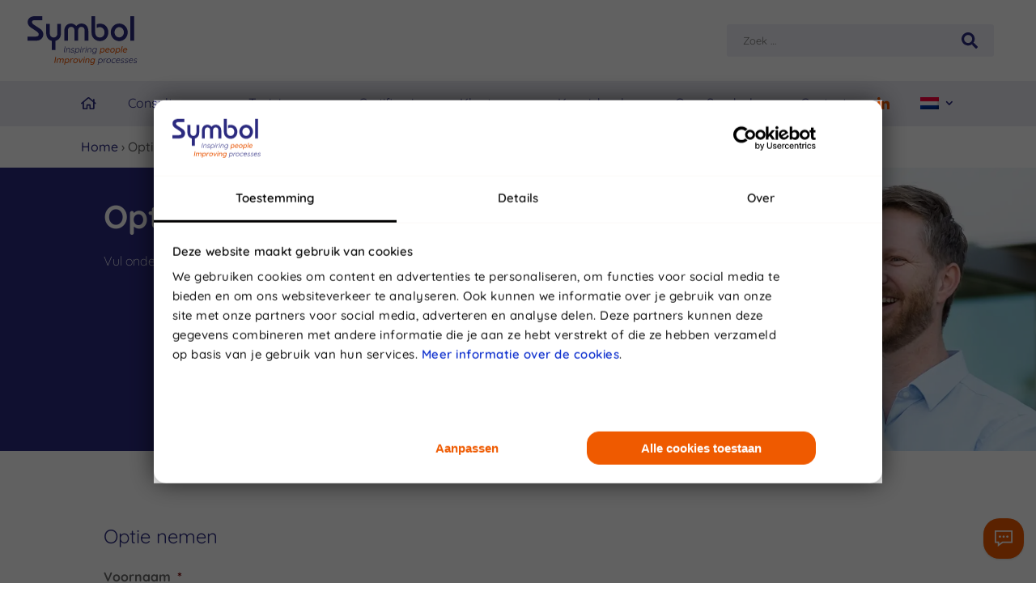

--- FILE ---
content_type: text/html; charset=UTF-8
request_url: https://www.symbol.nl/optie-nemen/
body_size: 20873
content:
<!DOCTYPE html>
<html  lang="nl-NL">

<head>
    <meta charset="UTF-8" />
<script type="text/javascript">
/* <![CDATA[ */

//----------------------------------------------------------
//------ JAVASCRIPT HOOK FUNCTIONS FOR GRAVITY FORMS -------
//----------------------------------------------------------

if ( ! gform ) {
	document.addEventListener( 'gform_main_scripts_loaded', function() { gform.scriptsLoaded = true; } );
	document.addEventListener( 'gform/theme/scripts_loaded', function() { gform.themeScriptsLoaded = true; } );
	window.addEventListener( 'DOMContentLoaded', function() { gform.domLoaded = true; } );

	var gform = {
		domLoaded: false,
		scriptsLoaded: false,
		themeScriptsLoaded: false,
		isFormEditor: () => typeof InitializeEditor === 'function',

		/**
		 * @deprecated 2.9 the use of initializeOnLoaded in the form editor context is deprecated.
		 * @remove-in 4.0 this function will not check for gform.isFormEditor().
		 */
		callIfLoaded: function ( fn ) {
			if ( gform.domLoaded && gform.scriptsLoaded && ( gform.themeScriptsLoaded || gform.isFormEditor() ) ) {
				if ( gform.isFormEditor() ) {
					console.warn( 'The use of gform.initializeOnLoaded() is deprecated in the form editor context and will be removed in Gravity Forms 3.1.' );
				}
				fn();
				return true;
			}
			return false;
		},

		/**
		 * Call a function when all scripts are loaded
		 *
		 * @param function fn the callback function to call when all scripts are loaded
		 *
		 * @returns void
		 */
		initializeOnLoaded: function( fn ) {
			if ( ! gform.callIfLoaded( fn ) ) {
				document.addEventListener( 'gform_main_scripts_loaded', () => { gform.scriptsLoaded = true; gform.callIfLoaded( fn ); } );
				document.addEventListener( 'gform/theme/scripts_loaded', () => { gform.themeScriptsLoaded = true; gform.callIfLoaded( fn ); } );
				window.addEventListener( 'DOMContentLoaded', () => { gform.domLoaded = true; gform.callIfLoaded( fn ); } );
			}
		},

		hooks: { action: {}, filter: {} },
		addAction: function( action, callable, priority, tag ) {
			gform.addHook( 'action', action, callable, priority, tag );
		},
		addFilter: function( action, callable, priority, tag ) {
			gform.addHook( 'filter', action, callable, priority, tag );
		},
		doAction: function( action ) {
			gform.doHook( 'action', action, arguments );
		},
		applyFilters: function( action ) {
			return gform.doHook( 'filter', action, arguments );
		},
		removeAction: function( action, tag ) {
			gform.removeHook( 'action', action, tag );
		},
		removeFilter: function( action, priority, tag ) {
			gform.removeHook( 'filter', action, priority, tag );
		},
		addHook: function( hookType, action, callable, priority, tag ) {
			if ( undefined == gform.hooks[hookType][action] ) {
				gform.hooks[hookType][action] = [];
			}
			var hooks = gform.hooks[hookType][action];
			if ( undefined == tag ) {
				tag = action + '_' + hooks.length;
			}
			if( priority == undefined ){
				priority = 10;
			}

			gform.hooks[hookType][action].push( { tag:tag, callable:callable, priority:priority } );
		},
		doHook: function( hookType, action, args ) {

			// splice args from object into array and remove first index which is the hook name
			args = Array.prototype.slice.call(args, 1);

			if ( undefined != gform.hooks[hookType][action] ) {
				var hooks = gform.hooks[hookType][action], hook;
				//sort by priority
				hooks.sort(function(a,b){return a["priority"]-b["priority"]});

				hooks.forEach( function( hookItem ) {
					hook = hookItem.callable;

					if(typeof hook != 'function')
						hook = window[hook];
					if ( 'action' == hookType ) {
						hook.apply(null, args);
					} else {
						args[0] = hook.apply(null, args);
					}
				} );
			}
			if ( 'filter'==hookType ) {
				return args[0];
			}
		},
		removeHook: function( hookType, action, priority, tag ) {
			if ( undefined != gform.hooks[hookType][action] ) {
				var hooks = gform.hooks[hookType][action];
				hooks = hooks.filter( function(hook, index, arr) {
					var removeHook = (undefined==tag||tag==hook.tag) && (undefined==priority||priority==hook.priority);
					return !removeHook;
				} );
				gform.hooks[hookType][action] = hooks;
			}
		}
	};
}

/* ]]> */
</script>


    <meta http-equiv="X-UA-Compatible" content="IE=edge">
    <link rel="pingback" href="https://www.symbol.nl/xmlrpc.php" />

    <script type="text/javascript">
        document.documentElement.className = 'js';
    </script>

    <meta name='robots' content='noindex, follow' />
<script type="text/javascript">
    (function() {
  var pvData = {"source":"Direct","referrer":"Direct","visitor_type":"logged out","visitor_login_status":"logged out","visitor_id":0,"page_title":"Optie nemen - Symbol","post_type":"page","post_type_with_prefix":"single page","post_categories":"","post_tags":"","post_author":"Dick Theisens","post_full_date":"14 september 2020","post_year":"2020","post_month":"09","post_day":"14","is_front_page":0,"is_home":1,"search_query":"","search_results_count":0};
  var body = {
    url: encodeURIComponent(window.location.href),
    referrer: encodeURIComponent(document.referrer)
  };

  function makePostRequest(e,t){var n=[];if(t.body){for(var o in t.body)n.push(encodeURIComponent(o)+"="+encodeURIComponent(t.body[o]));t.body=n.join("&")}return window.fetch?new Promise(n=>{var o={method:"POST",headers:{"Content-Type":"application/x-www-form-urlencoded"},redirect:"follow",body:{},...t};window.fetch(e,o).then(e=>{n(e.text())})}):new Promise(t=>{var o;"undefined"==typeof XMLHttpRequest&&t(null),(o=new XMLHttpRequest).open("POST",e,!0),o.onreadystatechange=function(){4==o.readyState&&200==o.status&&t(o.responseText)},o.setRequestHeader("Content-type","application/x-www-form-urlencoded"),o.send(n.join("&"))})}
  function observeAjaxCartActions(e){new PerformanceObserver(function(t){for(var n=t.getEntries(),r=0;r<n.length;r++)["xmlhttprequest","fetch"].includes(n[r].initiatorType)&&['=get_refreshed_fragments', 'add_to_cart'].some(p => n[r].name.includes(p))&&fetchCart(e)}).observe({entryTypes:["resource"]})};

  function fetchCart(adapter) {
    makePostRequest("//www.symbol.nl/index.php?plugin=optimonk&action=cartData", { body })
      .then((response) => {
        var data = JSON.parse(response);
        setCartData(data, adapter);
      })
  }

  function setCartData(cartData, adapter) {
    Object.keys(cartData.avs).forEach((key, value) => {
      adapter.attr(`wp_${key}`, cartData.avs[key]);
    })
  }

  function setAssocData(assocData, adapter) {
    Object.keys(assocData).forEach((key) => {
      adapter.attr(`wp_${key}`, assocData[key]);
    })
  }

  var RuleHandler = {
    hasVisitorCartRules: (campaignMeta) => {
      return !!(campaignMeta.rules.visitorCart || campaignMeta.rules.visitorCartRevamp || campaignMeta.rules.visitorCartV3);
    },
    hasVisitorAttributeRule: (campaignMeta) => {
      return !!campaignMeta.rules.visitorAttribute;
    }
  }

  document.querySelector('html').addEventListener('optimonk#embedded-campaigns-init', function(e) {
    var campaignsData = e.parameters;

    if (!campaignsData.length) {
      return;
    }

    var adapter = window.OptiMonkEmbedded.Visitor.createAdapter();
    var hasCartRule = false;
    var hasAttributeRule = false;

    campaignsData.forEach((campaignMetaData) => {
      hasCartRule = hasCartRule || RuleHandler.hasVisitorCartRules(campaignMetaData);
      hasAttributeRule = hasAttributeRule || RuleHandler.hasVisitorAttributeRule(campaignMetaData);
    });

    setAssocData(pvData, adapter);

    if (hasCartRule) {
      observeAjaxCartActions(adapter);
      fetchCart(adapter);
    }

    if (hasAttributeRule) {
      makePostRequest("//www.symbol.nl/index.php?plugin=optimonk&action=productData", { body })
        .then((response) => {
          var data = JSON.parse(response);
          setAssocData(data, adapter);
        })
    }
  });

  document.querySelector('html').addEventListener('optimonk#campaigns_initialized', function () {
    if (!OptiMonk.campaigns) {
      return;
    }

    var adapter = window.OptiMonk.Visitor.createAdapter();

    setAssocData(pvData, adapter);

    if (OptiMonk.campaigns.filter(campaign => campaign.hasVisitorAttributeRules()).length) {
      makePostRequest("//www.symbol.nl/index.php?plugin=optimonk&action=productData", { body })
        .then((response) => {
          var data = JSON.parse(response);
          setAssocData(data, adapter);
        });
    }
  });
}());

    window.WooDataForOM = {
    "shop": {
        "pluginVersion": "2.1.4",
        "platform": "wordpress"
    },
    "page": {
        "postId": 3697,
        "postType": "page"
    },
    "product": null,
    "order": null,
    "category": null
};

let hasCampaignsBeforeLoadTriggered = false;

document.querySelector('html').addEventListener('optimonk#campaigns-before-load', () => {

    if (hasCampaignsBeforeLoadTriggered) return;
    hasCampaignsBeforeLoadTriggered = true;

    function setAssocData(assocData, adapter) {
        Object.keys(assocData).forEach((key) => {
        adapter.attr(`wp_${key}`, assocData[key]);
        })
    }

   function triggerEvent(element, eventName, parameters) {
        let event;
        if (document.createEvent) {
            event = document.createEvent('HTMLEvents');
            event.initEvent(eventName, true, true);
        } else if (document.createEventObject) {
            event = document.createEventObject();
            event.eventType = eventName;
        }

        event.eventName = eventName;
        event.parameters = parameters || {};

        if (element.dispatchEvent) {
            element.dispatchEvent(event);
        } else if (element.fireEvent) {
            element.fireEvent(`on${event.eventType}`, event);
        } else if (element[eventName]) {
            element[eventName]();
        } else if (element[`on${eventName}`]) {
            element[`on${eventName}`]();
        }
    };
    
    var adapter = OptiMonkEmbedded.Visitor.createAdapter();

    var orderData = null;
    

    if (orderData) {
        setAssocData(orderData, adapter);
    }

    console.log('[OM-plugin] visitor attributes updated');

    console.log('[OM-plugin] triggered event: optimonk#wc-attributes-updated');
    triggerEvent(document.querySelector('html'), 'optimonk#wc-attributes-updated');

});

if (window.WooDataForOM) {
    console.log('[OM-plugin] varibles inserted (window.WooDataForOM)');
}


</script>
<script type="text/javascript" src="https://onsite.optimonk.com/script.js?account=212506" async></script><!-- Google tag (gtag.js) toestemmingsmodus dataLayer toegevoegd door Site Kit -->
<script type="text/javascript" id="google_gtagjs-js-consent-mode-data-layer">
/* <![CDATA[ */
window.dataLayer = window.dataLayer || [];function gtag(){dataLayer.push(arguments);}
gtag('consent', 'default', {"ad_personalization":"denied","ad_storage":"denied","ad_user_data":"denied","analytics_storage":"denied","functionality_storage":"denied","security_storage":"denied","personalization_storage":"denied","region":["AT","BE","BG","CH","CY","CZ","DE","DK","EE","ES","FI","FR","GB","GR","HR","HU","IE","IS","IT","LI","LT","LU","LV","MT","NL","NO","PL","PT","RO","SE","SI","SK"],"wait_for_update":500});
window._googlesitekitConsentCategoryMap = {"statistics":["analytics_storage"],"marketing":["ad_storage","ad_user_data","ad_personalization"],"functional":["functionality_storage","security_storage"],"preferences":["personalization_storage"]};
window._googlesitekitConsents = {"ad_personalization":"denied","ad_storage":"denied","ad_user_data":"denied","analytics_storage":"denied","functionality_storage":"denied","security_storage":"denied","personalization_storage":"denied","region":["AT","BE","BG","CH","CY","CZ","DE","DK","EE","ES","FI","FR","GB","GR","HR","HU","IE","IS","IT","LI","LT","LU","LV","MT","NL","NO","PL","PT","RO","SE","SI","SK"],"wait_for_update":500};
/* ]]> */
</script>
<!-- Einde Google tag (gtag.js) toestemmingsmodus dataLayer toegevoegd door Site Kit -->
<script type="text/javascript">
			let jqueryParams=[],jQuery=function(r){return jqueryParams=[...jqueryParams,r],jQuery},$=function(r){return jqueryParams=[...jqueryParams,r],$};window.jQuery=jQuery,window.$=jQuery;let customHeadScripts=!1;jQuery.fn=jQuery.prototype={},$.fn=jQuery.prototype={},jQuery.noConflict=function(r){if(window.jQuery)return jQuery=window.jQuery,$=window.jQuery,customHeadScripts=!0,jQuery.noConflict},jQuery.ready=function(r){jqueryParams=[...jqueryParams,r]},$.ready=function(r){jqueryParams=[...jqueryParams,r]},jQuery.load=function(r){jqueryParams=[...jqueryParams,r]},$.load=function(r){jqueryParams=[...jqueryParams,r]},jQuery.fn.ready=function(r){jqueryParams=[...jqueryParams,r]},$.fn.ready=function(r){jqueryParams=[...jqueryParams,r]};</script>
	<!-- This site is optimized with the Yoast SEO plugin v26.6 - https://yoast.com/wordpress/plugins/seo/ -->
	<title>Optie nemen - Symbol</title>
	<meta property="og:locale" content="nl_NL" />
	<meta property="og:type" content="article" />
	<meta property="og:title" content="Optie nemen - Symbol" />
	<meta property="og:url" content="https://www.symbol.nl/optie-nemen/" />
	<meta property="og:site_name" content="Symbol" />
	<meta property="article:publisher" content="https://www.facebook.com/symbolbv/" />
	<meta property="article:modified_time" content="2025-04-08T08:52:10+00:00" />
	<meta property="og:image" content="https://www.symbol.nl/wp-content/uploads/2025/04/symbol_consultancy_en_academy_opengraph.jpg" />
	<meta property="og:image:width" content="1238" />
	<meta property="og:image:height" content="826" />
	<meta property="og:image:type" content="image/jpeg" />
	<meta name="twitter:card" content="summary_large_image" />
	<meta name="twitter:site" content="@SymbolBV" />
	<meta name="twitter:label1" content="Geschatte leestijd" />
	<meta name="twitter:data1" content="4 minuten" />
	<script type="application/ld+json" class="yoast-schema-graph">{"@context":"https://schema.org","@graph":[{"@type":"WebPage","@id":"https://www.symbol.nl/optie-nemen/","url":"https://www.symbol.nl/optie-nemen/","name":"Optie nemen - Symbol","isPartOf":{"@id":"https://www.symbol.nl/#website"},"datePublished":"2020-09-14T13:51:20+00:00","dateModified":"2025-04-08T08:52:10+00:00","breadcrumb":{"@id":"https://www.symbol.nl/optie-nemen/#breadcrumb"},"inLanguage":"nl-NL","potentialAction":[{"@type":"ReadAction","target":["https://www.symbol.nl/optie-nemen/"]}]},{"@type":"BreadcrumbList","@id":"https://www.symbol.nl/optie-nemen/#breadcrumb","itemListElement":[{"@type":"ListItem","position":1,"name":"Home","item":"https://www.symbol.nl/"},{"@type":"ListItem","position":2,"name":"Optie nemen"}]},{"@type":"WebSite","@id":"https://www.symbol.nl/#website","url":"https://www.symbol.nl/","name":"Symbol","description":"Lean Six Sigma trainingen en specialisten","publisher":{"@id":"https://www.symbol.nl/#organization"},"potentialAction":[{"@type":"SearchAction","target":{"@type":"EntryPoint","urlTemplate":"https://www.symbol.nl/?s={search_term_string}"},"query-input":{"@type":"PropertyValueSpecification","valueRequired":true,"valueName":"search_term_string"}}],"inLanguage":"nl-NL"},{"@type":"Organization","@id":"https://www.symbol.nl/#organization","name":"Symbol","url":"https://www.symbol.nl/","logo":{"@type":"ImageObject","inLanguage":"nl-NL","@id":"https://www.symbol.nl/#/schema/logo/image/","url":"https://www.symbol.nl/wp-content/uploads/2020/05/Symbol-logo.svg","contentUrl":"https://www.symbol.nl/wp-content/uploads/2020/05/Symbol-logo.svg","width":"1024","height":"1024","caption":"Symbol"},"image":{"@id":"https://www.symbol.nl/#/schema/logo/image/"},"sameAs":["https://www.facebook.com/symbolbv/","https://x.com/SymbolBV","https://www.linkedin.com/school/symbol-bv"]}]}</script>
	<!-- / Yoast SEO plugin. -->


<link rel='dns-prefetch' href='//unpkg.com' />
<link rel='dns-prefetch' href='//app.boei.help' />
<link rel='dns-prefetch' href='//www.googletagmanager.com' />
<link rel='dns-prefetch' href='//use.fontawesome.com' />
<link rel="alternate" type="application/rss+xml" title="Symbol &raquo; feed" href="https://www.symbol.nl/feed/" />
<link rel="alternate" type="application/rss+xml" title="Symbol &raquo; reacties feed" href="https://www.symbol.nl/comments/feed/" />
<meta content="Symbol v.1.0.1" name="generator"/><link rel='stylesheet' id='your-swiper-css-slug-css' href='https://unpkg.com/swiper@7/swiper-bundle.min.css?ver=7.0.2' type='text/css' media='all' />
<style id='font-awesome-svg-styles-default-inline-css' type='text/css'>
.svg-inline--fa {
  display: inline-block;
  height: 1em;
  overflow: visible;
  vertical-align: -.125em;
}
</style>
<link rel='stylesheet' id='font-awesome-svg-styles-css' href='https://www.symbol.nl/wp-content/uploads/font-awesome/v6.6.0/css/svg-with-js.css' type='text/css' media='all' />
<style id='font-awesome-svg-styles-inline-css' type='text/css'>
   .wp-block-font-awesome-icon svg::before,
   .wp-rich-text-font-awesome-icon svg::before {content: unset;}
</style>
<link rel='stylesheet' id='wpml-menu-item-0-css' href='https://www.symbol.nl/wp-content/plugins/sitepress-multilingual-cms/templates/language-switchers/menu-item/style.min.css?ver=1' type='text/css' media='all' />
<link rel='stylesheet' id='divi-torque-lite-modules-style-css' href='https://www.symbol.nl/wp-content/plugins/addons-for-divi/assets/css/modules-style.css?ver=4.2.2' type='text/css' media='all' />
<link rel='stylesheet' id='divi-torque-lite-magnific-popup-css' href='https://www.symbol.nl/wp-content/plugins/addons-for-divi/assets/libs/magnific-popup/magnific-popup.css?ver=4.2.2' type='text/css' media='all' />
<link rel='stylesheet' id='divi-torque-lite-frontend-css' href='https://www.symbol.nl/wp-content/plugins/addons-for-divi/assets/css/frontend.css?ver=4.2.2' type='text/css' media='all' />
<link rel='stylesheet' id='et_monarch-css-css' href='https://www.symbol.nl/wp-content/plugins/monarch/css/style.css?ver=1.4.14' type='text/css' media='all' />
<link rel='stylesheet' id='font-awesome-official-css' href='https://use.fontawesome.com/releases/v6.6.0/css/all.css' type='text/css' media='all' integrity="sha384-h/hnnw1Bi4nbpD6kE7nYfCXzovi622sY5WBxww8ARKwpdLj5kUWjRuyiXaD1U2JT" crossorigin="anonymous" />
<link rel='stylesheet' id='tablepress-default-css' href='https://www.symbol.nl/wp-content/plugins/tablepress/css/build/default.css?ver=3.2.5' type='text/css' media='all' />
<link rel='stylesheet' id='gforms_reset_css-css' href='https://www.symbol.nl/wp-content/plugins/gravityforms/legacy/css/formreset.css?ver=2.9.26' type='text/css' media='all' />
<link rel='stylesheet' id='gforms_formsmain_css-css' href='https://www.symbol.nl/wp-content/plugins/gravityforms/legacy/css/formsmain.css?ver=2.9.26' type='text/css' media='all' />
<link rel='stylesheet' id='gforms_ready_class_css-css' href='https://www.symbol.nl/wp-content/plugins/gravityforms/legacy/css/readyclass.css?ver=2.9.26' type='text/css' media='all' />
<link rel='stylesheet' id='gforms_browsers_css-css' href='https://www.symbol.nl/wp-content/plugins/gravityforms/legacy/css/browsers.css?ver=2.9.26' type='text/css' media='all' />
<link rel='stylesheet' id='divi-style-parent-css' href='https://www.symbol.nl/wp-content/themes/Divi/style-static.min.css?ver=4.27.4' type='text/css' media='all' />
<link rel='stylesheet' id='scanner-style-css' href='https://www.symbol.nl/wp-content/themes/Symbol/css/scanner.css?ver=6.8.3' type='text/css' media='all' />
<link rel='stylesheet' id='scanner-bt3-style-css' href='https://www.symbol.nl/wp-content/themes/Symbol/css/scanner-bt3.css?ver=6.8.3' type='text/css' media='all' />
<link rel='stylesheet' id='divi-style-css' href='https://www.symbol.nl/wp-content/themes/Symbol/style.css?ver=4.27.4' type='text/css' media='all' />
<link rel='stylesheet' id='font-awesome-official-v4shim-css' href='https://use.fontawesome.com/releases/v6.6.0/css/v4-shims.css' type='text/css' media='all' integrity="sha384-Heamg4F/EELwbmnBJapxaWTkcdX/DCrJpYgSshI5BkI7xghn3RvDcpG+1xUJt/7K" crossorigin="anonymous" />
<script type="text/javascript" id="wpml-cookie-js-extra">
/* <![CDATA[ */
var wpml_cookies = {"wp-wpml_current_language":{"value":"nl","expires":1,"path":"\/"}};
var wpml_cookies = {"wp-wpml_current_language":{"value":"nl","expires":1,"path":"\/"}};
/* ]]> */
</script>
<script type="text/javascript" src="https://www.symbol.nl/wp-content/plugins/sitepress-multilingual-cms/res/js/cookies/language-cookie.js?ver=486900" id="wpml-cookie-js" defer="defer" data-wp-strategy="defer"></script>
<script type="text/javascript" src="https://www.symbol.nl/wp-includes/js/jquery/jquery.js?ver=3.7.1" id="jquery-core-js"></script>
<script type="text/javascript" src="https://www.symbol.nl/wp-includes/js/jquery/jquery-migrate.js?ver=3.4.1" id="jquery-migrate-js"></script>
<script type="text/javascript" id="jquery-js-after">
/* <![CDATA[ */
jqueryParams.length&&$.each(jqueryParams,function(e,r){if("function"==typeof r){var n=String(r);n.replace("$","jQuery");var a=new Function("return "+n)();$(document).ready(a)}});
/* ]]> */
</script>
<script type="text/javascript" defer='defer' src="https://www.symbol.nl/wp-content/plugins/gravityforms/js/jquery.json.js?ver=2.9.26" id="gform_json-js"></script>
<script type="text/javascript" id="gform_gravityforms-js-extra">
/* <![CDATA[ */
var gf_global = {"gf_currency_config":{"name":"Euro","symbol_left":"","symbol_right":"&#8364;","symbol_padding":" ","thousand_separator":".","decimal_separator":",","decimals":2,"code":"EUR"},"base_url":"https:\/\/www.symbol.nl\/wp-content\/plugins\/gravityforms","number_formats":[],"spinnerUrl":"https:\/\/www.symbol.nl\/wp-content\/plugins\/gravityforms\/images\/spinner.svg","version_hash":"e1fc2772073a0bb715f21d47aaa52cb8","strings":{"newRowAdded":"Nieuwe rij toegevoegd.","rowRemoved":"Rij verwijderd","formSaved":"Het formulier is opgeslagen. De inhoud bevat de link om terug te keren en het formulier in te vullen."}};
var gform_i18n = {"datepicker":{"days":{"monday":"Ma","tuesday":"Di","wednesday":"Wo","thursday":"Do","friday":"Vr","saturday":"Za","sunday":"Zo"},"months":{"january":"Januari","february":"Februari","march":"Maart","april":"April","may":"Mei","june":"Juni","july":"Juli","august":"Augustus","september":"September","october":"Oktober","november":"November","december":"December"},"firstDay":1,"iconText":"Selecteer een datum"}};
var gf_legacy_multi = {"15":"1"};
var gform_gravityforms = {"strings":{"invalid_file_extension":"Dit bestandstype is niet toegestaan. Moet \u00e9\u00e9n van de volgende zijn:","delete_file":"Dit bestand verwijderen","in_progress":"in behandeling","file_exceeds_limit":"Bestand overschrijdt limiet bestandsgrootte","illegal_extension":"Dit type bestand is niet toegestaan.","max_reached":"Maximale aantal bestanden bereikt","unknown_error":"Er was een probleem bij het opslaan van het bestand op de server","currently_uploading":"Wacht tot het uploaden is voltooid","cancel":"Annuleren","cancel_upload":"Deze upload annuleren","cancelled":"Geannuleerd","error":"Fout","message":"Bericht"},"vars":{"images_url":"https:\/\/www.symbol.nl\/wp-content\/plugins\/gravityforms\/images"}};
/* ]]> */
</script>
<script type="text/javascript" id="gform_gravityforms-js-before">
/* <![CDATA[ *//* ]]> */
</script>
<script type="text/javascript" defer='defer' src="https://www.symbol.nl/wp-content/plugins/gravityforms/js/gravityforms.js?ver=2.9.26" id="gform_gravityforms-js"></script>
<script type="text/javascript" defer='defer' src="https://www.symbol.nl/wp-content/plugins/gravityforms/assets/js/dist/utils.min.js?ver=48a3755090e76a154853db28fc254681" id="gform_gravityforms_utils-js"></script>

<!-- Google tag (gtag.js) snippet toegevoegd door Site Kit -->
<!-- Google Analytics snippet toegevoegd door Site Kit -->
<script type="text/javascript" src="https://www.googletagmanager.com/gtag/js?id=GT-KT5HSPJ" id="google_gtagjs-js" async></script>
<script type="text/javascript" id="google_gtagjs-js-after">
/* <![CDATA[ */
window.dataLayer = window.dataLayer || [];function gtag(){dataLayer.push(arguments);}
gtag("set","linker",{"domains":["www.symbol.nl"]});
gtag("js", new Date());
gtag("set", "developer_id.dZTNiMT", true);
gtag("config", "GT-KT5HSPJ");
/* ]]> */
</script>
<link rel="https://api.w.org/" href="https://www.symbol.nl/wp-json/" /><link rel="alternate" title="JSON" type="application/json" href="https://www.symbol.nl/wp-json/wp/v2/pages/3697" /><link rel="EditURI" type="application/rsd+xml" title="RSD" href="https://www.symbol.nl/xmlrpc.php?rsd" />
<meta name="generator" content="WordPress 6.8.3" />
<link rel='shortlink' href='https://www.symbol.nl/?p=3697' />
<link rel="alternate" title="oEmbed (JSON)" type="application/json+oembed" href="https://www.symbol.nl/wp-json/oembed/1.0/embed?url=https%3A%2F%2Fwww.symbol.nl%2Foptie-nemen%2F" />
<link rel="alternate" title="oEmbed (XML)" type="text/xml+oembed" href="https://www.symbol.nl/wp-json/oembed/1.0/embed?url=https%3A%2F%2Fwww.symbol.nl%2Foptie-nemen%2F&#038;format=xml" />
<meta name="generator" content="WPML ver:4.8.6 stt:37,1;" />
<meta name="generator" content="Site Kit by Google 1.171.0" /><style type="text/css" id="et-social-custom-css">
				 
			</style><meta name="viewport" content="width=device-width, initial-scale=1.0, maximum-scale=1.0, user-scalable=0" /><!-- Google Tag Manager -->
<script>(function(w,d,s,l,i){w[l]=w[l]||[];w[l].push({'gtm.start':
new Date().getTime(),event:'gtm.js'});var f=d.getElementsByTagName(s)[0],
j=d.createElement(s),dl=l!='dataLayer'?'&l='+l:'';j.async=true;j.src=
'https://www.googletagmanager.com/gtm.js?id='+i+dl;f.parentNode.insertBefore(j,f);
})(window,document,'script','dataLayer','GTM-MXDJK3Z');</script>
<!-- End Google Tag Manager -->
<!-- <link rel="preload" href="/wp-content/themes/Symbol/fonts/Quicksand-Bold.woff2" as="font" crossorigin="anonymous" />
<link rel="preload" href="/wp-content/themes/Symbol/fonts/Quicksand-Light.woff2" as="font" crossorigin="anonymous" />
<link rel="preload" href="/wp-content/themes/Symbol/fonts/Quicksand-Medium.woff2" as="font" crossorigin="anonymous" />
<link rel="preload" href="/wp-content/themes/Symbol/fonts/Quicksand-Regular.woff2" as="font" crossorigin="anonymous" />
<link rel="preload" href="/wp-content/themes/Symbol/fonts/Quicksand-SemiBold.woff2" as="font" crossorigin="anonymous" /> -->

<!-- <link rel="preload" href="/wp-content/themes/Divi/core/admin/fonts/modules.woff2" as="font" crossorigin="anonymous" /> -->
<!-- <link rel="preload" as="style" type="text/css" href="https://cdnjs.cloudflare.com/ajax/libs/slick-carousel/1.8.1/slick.min.css"/> -->
<!-- <meta name="google-site-verification" content="VGj_WwhtyNqbBiDSLwdpE_I0copjQtEfrItmMIXC9gg" />
<link rel="stylesheet" type="text/css" href="//cdn.jsdelivr.net/npm/slick-carousel@1.8.1/slick/slick.css"/>	 -->
<!-- Load Segment snippet -->
<!-- <script>
  !function(){var analytics=window.analytics=window.analytics||[];if(!analytics.initialize)if(analytics.invoked)window.console&&console.error&&console.error("Segment snippet included twice.");else{analytics.invoked=!0;analytics.methods=["trackSubmit","trackClick","trackLink","trackForm","pageview","identify","reset","group","track","ready","alias","debug","page","once","off","on","addSourceMiddleware","addIntegrationMiddleware","setAnonymousId","addDestinationMiddleware"];analytics.factory=function(e){return function(){var t=Array.prototype.slice.call(arguments);t.unshift(e);analytics.push(t);return analytics}};for(var e=0;e<analytics.methods.length;e++){var key=analytics.methods[e];analytics[key]=analytics.factory(key)}analytics.load=function(key,e){var t=document.createElement("script");t.type="text/javascript";t.async=!0;t.src="https://cdn.segment.com/analytics.js/v1/" + key + "/analytics.min.js";var n=document.getElementsByTagName("script")[0];n.parentNode.insertBefore(t,n);analytics._loadOptions=e};analytics._writeKey="FZ411MKVdLrsc4Hd05P1qnFVcZSqMACw";;analytics.SNIPPET_VERSION="4.15.3";
  analytics.load("FZ411MKVdLrsc4Hd05P1qnFVcZSqMACw");
  analytics.page();
  }}();
</script> -->

<!-- vertaling voor de countdown -->
<script>
jQuery(function($){
	
	setTimeout(function(){
	
		// Get the timers
		var timers = $('.et_pb_countdown_timer');
		
		timers.each(function(){
			
			var timer = $(this);
			
			// Get the label objects
			var days = timer.find('.days');
			var hours = timer.find('.hours');
			var mins = timer.find('.minutes');
			var secs = timer.find('.seconds');
			
			// Change labels on desktop
			days.data('full', 'dag(en)');
			hours.data('full', 'uren');
			mins.data('full', 'min.');
			secs.data('full', 'sec.');
			
			// Change labels on mobile
			days.data('short', 'dag(en)');
			hours.data('short', 'uren');
			mins.data('short', 'min.');
			secs.data('short', 'sec.');
			
			// Apply changes
			window.et_countdown_timer_labels(timer);
		});
		
	}, 0);
	
});
</script>

<!-- Keuzehulp (can) -->
<script>
  (function(d, params){
    var script = d.createElement('script');
    script.setAttribute('src', 'https://cdn.candu.ai/sdk/latest/candu.umd.js?token=' + params.clientToken);
    script.onload = function () {
        Candu.init(params);
    }
    d.head.appendChild(script);
  })(document, {
    clientToken: '39HwC4Qyav',
	      // OPTIONAL: Provide your userId
    // userId: 'YOUR_USER_ID',
   });
</script>

<!-- Custom Video Player - Hide video controls [Remove when not needed] -->
<script>
jQuery(document).ready(function() {
    if (jQuery('.custom-video-autoplay .et_pb_video_box').length !== 0) {
        jQuery('.custom-video-autoplay .et_pb_video_box').find('video').prop('muted', true);
        jQuery(".custom-video-autoplay .et_pb_video_box").find('video').attr('loop', 'loop');
        jQuery(".custom-video-autoplay .et_pb_video_box").find('video').attr('playsInline', '');
 
        jQuery(".custom-video-autoplay .et_pb_video_box").each(function() {
            jQuery(this).find('video').get(0).play();
        });
        jQuery('.custom-video-autoplay .et_pb_video_box').find('video').removeAttr('controls');
    }
});
</script>
<script type="text/javascript">
   (function($) {
	   $(document).ready(function() {
		   window.et_pb_circle_counter_init = function($the_counter, animate) {
			   if (0 === $the_counter.width()) {
				   return;
			   }
			   $the_counter.easyPieChart({
				   animate: {
					   duration: 1800,
					   enabled: true
				   },
				   size: 0 !== $the_counter.width() ? $the_counter.width() : 10,
				   barColor: $the_counter.data('bar-bg-color'),
				   trackColor: $the_counter.data('color') || '#E6E6E6',
				   trackAlpha: $the_counter.data('alpha') || '1',
				   scaleColor: false,
				   //Cirkel diagram
				   lineWidth: 15, // This controls the thickness
				   onStart: function() {
					   $(this.el).find('.percent p').css({
						   'visibility': 'visible'
					   });
				   },
				   onStep: function(from, to, percent) {
					   $(this.el).find('.percent-value').text(Math.round(parseInt(percent)));
				   },
				   onStop: function(from, to) {
					   $(this.el).find('.percent-value').text($(this.el).data('number-value'));
				   }
			   });
		   }
		   $et_pb_circle_counter = $('.et_pb_circle_counter .et_pb_circle_counter_inner');
		   if ($et_pb_circle_counter.length) {
			   $('.et_pb_circle_counter').each(function() {
				   window.et_pb_circle_counter_init($(this).find('.et_pb_circle_counter_inner'));
			   });
		   }
	   });
   })(jQuery);
   </script>





<link rel="icon" href="https://www.symbol.nl/wp-content/uploads/2020/06/cropped-Favicon_symbol-32x32.png" sizes="32x32" />
<link rel="icon" href="https://www.symbol.nl/wp-content/uploads/2020/06/cropped-Favicon_symbol-192x192.png" sizes="192x192" />
<link rel="apple-touch-icon" href="https://www.symbol.nl/wp-content/uploads/2020/06/cropped-Favicon_symbol-180x180.png" />
<meta name="msapplication-TileImage" content="https://www.symbol.nl/wp-content/uploads/2020/06/cropped-Favicon_symbol-270x270.png" />
<link rel="stylesheet" id="et-core-unified-3697-cached-inline-styles" href="https://www.symbol.nl/wp-content/et-cache/3697/et-core-unified-3697.min.css?ver=1758152033" />    <style>
        a.smallblue {
            color: white !overwrite;
            transition: 0.3s !important;
        }

        a.smallblue:hover {
            background: #2b2a7f !important;
            border-color: #2b2a7f !important;
        }
    </style>

    <script>
        document.addEventListener("DOMContentLoaded", (event) => {
            function getURLParameter(name) {
                const urlParams = new URLSearchParams(window.location.search);
                return urlParams.get(name);
            }

            function addClassIfDateMatches() {
                const entries = document.querySelectorAll('.date-div');
                const urlDate = getURLParameter('date');
                let scrolled = false;

                entries.forEach(entry => {
                    const dataDate = entry.getAttribute('data-date');
                    if (dataDate == urlDate) {
                        entry.classList.add('highlight');
                        if (!scrolled) {
                            entry.scrollIntoView({
                                behavior: 'smooth',
                                block: 'center'
                            });
                            scrolled = true;

                            setTimeout(() => {
                                entry.classList.add('animated');
                            }, 500);
                        }
                    }
                });
            }
            setTimeout(addClassIfDateMatches, 6000);
        });
    </script>

</head>

<body class="wp-singular page-template-default page page-id-3697 wp-theme-Divi wp-child-theme-Symbol et-tb-has-template has-dashicons et_monarch et_pb_button_helper_class et_fullwidth_nav et_non_fixed_nav et_show_nav et_primary_nav_dropdown_animation_fade et_secondary_nav_dropdown_animation_fade et_header_style_left et_pb_svg_logo et_pb_footer_columns4 et_cover_background et_pb_gutter osx et_pb_gutters3 et_pb_pagebuilder_layout et_no_sidebar et_divi_theme et-db">
        <div id="page-container" >
        
        
        
                <header id="main-header" data-height-onload="66">
            <div class="container  et_menu_container">
                                <div class="logo_container">
                    <span class="logo_helper"></span>
                    <a href="https://www.symbol.nl/">
                        <img src="/wp-content/uploads/2023/05/Symbol_Logo_Payoff.svg" alt="Symbol" id="logo" data-height-percentage="54" />
                    </a>
                </div>

                <div class="CustomContact flex">
                    <div class="CustomerOptions">
                        <a href="/contact/" title="Neem contact op" class="telAfter">Neem contact op</a>
                        <a href="/inschrijven/" title="Inschrijven nieuwsbrief" class="mailAfter">Inschrijven nieuwsbrief</a>
                        <!-- 						<a href="#" title="Inloggen Symbol" class="userAfter">Inloggen</a> -->
                    </div>
                    <!--<div class="CustomSocial flex">
						<a href="https://www.facebook.com/symbolbv/" title="Symbol's Facebook" target="_blank"><img src="/wp-content/uploads/2020/05/symbol-facebookicon.svg" alt="Facebook"/></a>
						<a href="https://www.linkedin.com/company/symbol-bv/" title="Symbol's Linkedin" target="_blank" ><img src="/wp-content/uploads/2020/05/symbol-linkedinIcon.svg" alt="Linkedin"/></a>
						<a href="https://twitter.com/SymbolBV" title="Symbols's Twitter" target="_blank"><img src="/wp-content/uploads/2020/05/symbol-twitterIcon.svg" alt="Twitter"/></a>
					</div>-->
                </div>

                <div class="MobileCustomHeader flex">
                    <a href="/inschrijven/" title="Inschrijven nieuwsbrief" class="newsletter"></a>
                    <a href="/contact/" title="Neem contact op" class="contactus"></a>
                </div>


                                <form role="search" method="get" class="et-search-form" action="https://www.symbol.nl/">
                    <input type="search" class="et-search-field" placeholder="Zoek &hellip;" value="" name="s" title="Zoek naar:" /><input type='hidden' name='lang' value='nl' />
                    <button type="submit" id="searchsubmit_header"></button>
                </form>

                <!-- #et-top-navigation -->
            </div>

            <div id="et-top-navigation" data-height="66" data-fixed-height="40">
                                    <nav id="top-menu-nav">
                        <ul id="top-menu" class="nav"><li id="menu-item-33979" class="menu-item menu-item-type-custom menu-item-object-custom menu-item-33979"><a href="/"><img src="/wp-content/uploads/2020/05/symbol-homeicon.svg" alt="home button" height="15" width="auto" /></a></li>
<li id="menu-item-33981" class="menu-item menu-item-type-custom menu-item-object-custom menu-item-has-children menu-item-33981"><a href="/consultancy/">Consultancy</a>
<ul class="sub-menu">
	<li id="menu-item-46856" class="menu-item menu-item-type-post_type menu-item-object-page menu-item-46856"><a href="https://www.symbol.nl/consultancy/operational-excellence/">Operational Excellence</a></li>
	<li id="menu-item-35875" class="menu-item menu-item-type-post_type menu-item-object-page menu-item-35875"><a href="https://www.symbol.nl/consultancy/kwaliteitsmanagement/">Kwaliteitsmanagement</a></li>
	<li id="menu-item-35063" class="menu-item menu-item-type-post_type menu-item-object-page menu-item-35063"><a href="https://www.symbol.nl/consultancy/lean-management/">Lean Management</a></li>
	<li id="menu-item-46855" class="menu-item menu-item-type-post_type menu-item-object-page menu-item-46855"><a href="https://www.symbol.nl/consultancy/problem-solving/">Problem Solving</a></li>
	<li id="menu-item-37296" class="menu-item menu-item-type-post_type menu-item-object-page menu-item-37296"><a href="https://www.symbol.nl/consultancy/digitale-transformatie/">Digitale transformatie</a></li>
	<li id="menu-item-38079" class="menu-item menu-item-type-post_type menu-item-object-page menu-item-38079"><a href="https://www.symbol.nl/consultancy/interim-management/">Interim Management</a></li>
</ul>
</li>
<li id="menu-item-33987" class="menu-item menu-item-type-post_type menu-item-object-page menu-item-has-children menu-item-33987"><a href="https://www.symbol.nl/trainingen/alle-trainingen/">Trainingen</a>
<ul class="sub-menu">
	<li id="menu-item-33997" class="menu-item menu-item-type-post_type menu-item-object-page menu-item-33997"><a href="https://www.symbol.nl/trainingen/alle-trainingen/">Bekijk alle trainingen</a></li>
	<li id="menu-item-33988" class="menu-item menu-item-type-post_type menu-item-object-page menu-item-33988"><a href="https://www.symbol.nl/trainingen/yellow-belt/">Yellow Belt training</a></li>
	<li id="menu-item-56039" class="menu-item menu-item-type-post_type menu-item-object-trainingen menu-item-56039"><a href="https://www.symbol.nl/trainingen/lean-six-sigma-orange-belt/">Orange Belt training</a></li>
	<li id="menu-item-33990" class="menu-item menu-item-type-post_type menu-item-object-page menu-item-33990"><a href="https://www.symbol.nl/trainingen/green-belt/">Green Belt training</a></li>
	<li id="menu-item-33991" class="menu-item menu-item-type-post_type menu-item-object-page menu-item-33991"><a href="https://www.symbol.nl/trainingen/black-belt/">Black Belt training</a></li>
	<li id="menu-item-60116" class="menu-item menu-item-type-post_type menu-item-object-trainingen menu-item-60116"><a href="https://www.symbol.nl/trainingen/lean-six-sigma-master-black-belt/">Master Black Belt training</a></li>
	<li id="menu-item-33993" class="menu-item menu-item-type-taxonomy menu-item-object-trainingcategorieen menu-item-33993"><a href="https://www.symbol.nl/training/automotive/">Automotive training</a></li>
	<li id="menu-item-52319" class="menu-item menu-item-type-taxonomy menu-item-object-trainingcategorieen menu-item-52319"><a href="https://www.symbol.nl/training/data-science-digitalisering/">Data Science &amp; Digitalisering</a></li>
	<li id="menu-item-33994" class="menu-item menu-item-type-taxonomy menu-item-object-trainingcategorieen menu-item-33994"><a href="https://www.symbol.nl/training/workshops-masterclasses/">Workshops &amp; Masterclasses</a></li>
	<li id="menu-item-65222" class="menu-item menu-item-type-post_type menu-item-object-page menu-item-65222"><a href="https://www.symbol.nl/studiereis-japan-2026/">Studiereis Japan 2026</a></li>
</ul>
</li>
<li id="menu-item-40584" class="menu-item menu-item-type-post_type menu-item-object-page menu-item-40584"><a href="https://www.symbol.nl/certificering/">Certificering</a></li>
<li id="menu-item-40585" class="menu-item menu-item-type-post_type menu-item-object-page menu-item-40585"><a href="https://www.symbol.nl/referenties/">Klantcases</a></li>
<li id="menu-item-34004" class="menu-item menu-item-type-post_type menu-item-object-page menu-item-has-children menu-item-34004"><a href="https://www.symbol.nl/kennisbank/">Kennisbank</a>
<ul class="sub-menu">
	<li id="menu-item-34050" class="menu-item menu-item-type-post_type menu-item-object-page menu-item-34050"><a href="https://www.symbol.nl/downloads/">Downloads</a></li>
	<li id="menu-item-49621" class="menu-item menu-item-type-post_type menu-item-object-page menu-item-49621"><a href="https://www.symbol.nl/nieuws-blogs/">Nieuws &#038; Blogs</a></li>
	<li id="menu-item-34047" class="menu-item menu-item-type-post_type menu-item-object-page menu-item-34047"><a href="https://www.symbol.nl/alle-events/">Events</a></li>
	<li id="menu-item-34057" class="menu-item menu-item-type-post_type menu-item-object-page menu-item-34057"><a href="https://www.symbol.nl/veelgestelde-vragen/">Veelgestelde vragen (FAQ)</a></li>
	<li id="menu-item-59528" class="menu-item menu-item-type-post_type menu-item-object-page menu-item-59528"><a href="https://www.symbol.nl/kennisbank/climbing-the-mountain/">Boeken &#8216;Climbing the Mountain&#8217;</a></li>
	<li id="menu-item-34049" class="menu-item menu-item-type-custom menu-item-object-custom menu-item-34049"><a href="/downloads/#bodyofknowledge">Lean Six Sigma Body of Knowledge</a></li>
</ul>
</li>
<li id="menu-item-40591" class="menu-item menu-item-type-post_type menu-item-object-page menu-item-has-children menu-item-40591"><a href="https://www.symbol.nl/over-symbol/">Over Symbol</a>
<ul class="sub-menu">
	<li id="menu-item-34052" class="menu-item menu-item-type-post_type menu-item-object-page menu-item-34052"><a href="https://www.symbol.nl/over-symbol/visie-kernwaarden/">Visie &#038; Kernwaarden</a></li>
	<li id="menu-item-34054" class="menu-item menu-item-type-post_type menu-item-object-page menu-item-34054"><a href="https://www.symbol.nl/over-symbol/onze-mensen/">Team</a></li>
	<li id="menu-item-34055" class="menu-item menu-item-type-post_type menu-item-object-page menu-item-34055"><a href="https://www.symbol.nl/over-symbol/werken-bij-symbol/">Werken bij Symbol</a></li>
	<li id="menu-item-34056" class="menu-item menu-item-type-post_type menu-item-object-page menu-item-34056"><a href="https://www.symbol.nl/over-symbol/onze-partners/">Onze partners</a></li>
	<li id="menu-item-49890" class="menu-item menu-item-type-post_type menu-item-object-page menu-item-49890"><a href="https://www.symbol.nl/minitab-gold-partner/">Minitab Gold Partner</a></li>
</ul>
</li>
<li id="menu-item-49622" class="menu-item menu-item-type-post_type menu-item-object-page menu-item-49622"><a href="https://www.symbol.nl/contact/">Contact</a></li>
<li id="menu-item-34008" class="menu-item menu-item-type-custom menu-item-object-custom menu-item-34008"><a href="https://www.linkedin.com/company/symbol-bv/"><img alt=”Linkedin” src="/wp-content/uploads/2020/05/symbol-linkedinIcon.svg"></img></a></li>
<li id="menu-item-wpml-ls-92-nl" class="menu-item wpml-ls-slot-92 wpml-ls-item wpml-ls-item-nl wpml-ls-current-language wpml-ls-menu-item wpml-ls-first-item menu-item-type-wpml_ls_menu_item menu-item-object-wpml_ls_menu_item menu-item-has-children menu-item-wpml-ls-92-nl"><a href="https://www.symbol.nl/optie-nemen/" role="menuitem"><img
            class="wpml-ls-flag"
            src="https://www.symbol.nl/wp-content/plugins/sitepress-multilingual-cms/res/flags/nl.png"
            alt="Nederlands"
            
            
    /></a>
<ul class="sub-menu">
	<li id="menu-item-wpml-ls-92-en" class="menu-item wpml-ls-slot-92 wpml-ls-item wpml-ls-item-en wpml-ls-menu-item wpml-ls-last-item menu-item-type-wpml_ls_menu_item menu-item-object-wpml_ls_menu_item menu-item-wpml-ls-92-en"><a href="https://www.symbol.nl/en/take-an-option/" title="Overschakelen naar Engels" aria-label="Overschakelen naar Engels" role="menuitem"><img
            class="wpml-ls-flag"
            src="https://www.symbol.nl/wp-content/plugins/sitepress-multilingual-cms/res/flags/en.png"
            alt="Engels"
            
            
    /></a></li>
</ul>
</li>
</ul>                    </nav>
                
                
                
                <form role="search" method="get" class="et-search-form mobile-search" action="https://www.symbol.nl/">
                    <input type="search" class="et-search-field" placeholder="Zoek &hellip;" value="" name="s" title="Zoek naar:" /><input type='hidden' name='lang' value='nl' />                    <button type="submit" id="searchsubmit_header"></button>
                </form>

                                    <div id="et_top_search">
                        <span id="et_search_icon"></span>
                    </div>
                
                <div id="et_mobile_nav_menu">
				<div class="mobile_nav closed">
					<span class="select_page">Selecteer een pagina</span>
					<span class="mobile_menu_bar mobile_menu_bar_toggle"></span>
				</div>
			</div>            </div><!-- .container -->
            <div class="et_search_outer">
                <div class="container et_search_form_container">
                    <form role="search" method="get" class="et-search-form" action="https://www.symbol.nl/">
                        <input type="search" class="et-search-field" placeholder="Zoek &hellip;" value="" name="s" title="Zoek naar:" /><input type='hidden' name='lang' value='nl' />                    </form>
                    <span class="et_close_search_field"></span>
                </div>
            </div>

        </header> <!-- #main-header -->


        
        
            <div id="et-main-area">
            <p id="breadcrumbs"><span><span><a href="https://www.symbol.nl/">Home</a></span> › <span class="breadcrumb_last" aria-current="page">Optie nemen</span></span></p>            
<div id="main-content">


			
				<article id="post-3697" class="post-3697 page type-page status-publish hentry">

				
					<div class="entry-content">
					<div class="et-l et-l--post">
			<div class="et_builder_inner_content et_pb_gutters3">
		<div id="headerbackground" class="et_pb_section et_pb_section_0 training-closed-accordion et_pb_with_background et_section_regular" >
				
				
				
				
				
				
				<div class="et_pb_row et_pb_row_0">
				<div class="et_pb_column et_pb_column_3_5 et_pb_column_0  et_pb_css_mix_blend_mode_passthrough" id="headerblock">
				
				
				
				
				<div class="et_pb_module et_pb_post_title et_pb_post_title_0 et_pb_bg_layout_dark  et_pb_text_align_left"   >
				
				
				
				
				
				<div class="et_pb_title_container">
					<h1 class="entry-title">Optie nemen</h1>
				</div>
				
			</div><div class="et_pb_module et_pb_text et_pb_text_0  et_pb_text_align_left et_pb_bg_layout_dark">
				
				
				
				
				<div class="et_pb_text_inner"><p>Vul onderstaand formulier in voor een vrijblijvende optie op je training naar keuze.</p></div>
			</div>
			</div><div class="et_pb_column et_pb_column_2_5 et_pb_column_1  et_pb_css_mix_blend_mode_passthrough et-last-child et_pb_column_empty">
				
				
				
				
				
			</div>
				
				
				
				
			</div>
				
				
			</div><div class="et_pb_section et_pb_section_1 training-closed-accordion et_section_regular" >
				
				
				
				
				
				
				<div class="et_pb_row et_pb_row_1">
				<div class="et_pb_column et_pb_column_4_4 et_pb_column_2  et_pb_css_mix_blend_mode_passthrough et-last-child">
				
				
				
				
				<div class="et_pb_module et_pb_text et_pb_text_1  et_pb_text_align_left et_pb_bg_layout_light">
				
				
				
				
				<div class="et_pb_text_inner">
                <div class='gf_browser_chrome gform_wrapper gform_legacy_markup_wrapper gform-theme--no-framework' data-form-theme='legacy' data-form-index='0' id='gform_wrapper_15' >
                        <div class='gform_heading'>
                            <h3 class="gform_title">Optie nemen</h3>
                        </div><form method='post' enctype='multipart/form-data'  id='gform_15'  action='/optie-nemen/' data-formid='15' novalidate>
                        <div class='gform-body gform_body'><ul id='gform_fields_15' class='gform_fields top_label form_sublabel_below description_below validation_below'><li id="field_15_1" class="gfield gfield--type-text gfield_contains_required field_sublabel_below gfield--no-description field_description_below field_validation_below gfield_visibility_visible"  ><label class='gfield_label gform-field-label' for='input_15_1'>Voornaam<span class="gfield_required"><span class="gfield_required gfield_required_asterisk">*</span></span></label><div class='ginput_container ginput_container_text'><input name='input_1' id='input_15_1' type='text' value='' class='large'     aria-required="true" aria-invalid="false"   /></div></li><li id="field_15_5" class="gfield gfield--type-text field_sublabel_below gfield--no-description field_description_below field_validation_below gfield_visibility_visible"  ><label class='gfield_label gform-field-label' for='input_15_5'>Achternaam</label><div class='ginput_container ginput_container_text'><input name='input_5' id='input_15_5' type='text' value='' class='large'      aria-invalid="false"   /></div></li><li id="field_15_3" class="gfield gfield--type-text field_sublabel_below gfield--no-description field_description_below field_validation_below gfield_visibility_visible"  ><label class='gfield_label gform-field-label' for='input_15_3'>Organisatie</label><div class='ginput_container ginput_container_text'><input name='input_3' id='input_15_3' type='text' value='' class='large'      aria-invalid="false"   /></div></li><li id="field_15_16" class="gfield gfield--type-phone gfield--width-full gfield_contains_required field_sublabel_below gfield--no-description field_description_below field_validation_below gfield_visibility_visible"  ><label class='gfield_label gform-field-label' for='input_15_16'>Telefoon<span class="gfield_required"><span class="gfield_required gfield_required_asterisk">*</span></span></label><div class='ginput_container ginput_container_phone'><input name='input_16' id='input_15_16' type='tel' value='' class='large'   aria-required="true" aria-invalid="false"   /></div></li><li id="field_15_2" class="gfield gfield--type-email gfield_contains_required field_sublabel_below gfield--no-description field_description_below field_validation_below gfield_visibility_visible"  ><label class='gfield_label gform-field-label' for='input_15_2'>E-mailadres<span class="gfield_required"><span class="gfield_required gfield_required_asterisk">*</span></span></label><div class='ginput_container ginput_container_email'>
                            <input name='input_2' id='input_15_2' type='email' value='' class='large'    aria-required="true" aria-invalid="false"  />
                        </div></li><li id="field_15_13" class="gfield gfield--type-radio gfield--type-choice gfield_contains_required field_sublabel_below gfield--no-description field_description_below field_validation_below gfield_visibility_visible"  ><label class='gfield_label gform-field-label' >Graag neem ik een optie op de training:<span class="gfield_required"><span class="gfield_required gfield_required_asterisk">*</span></span></label><div class='ginput_container ginput_container_radio'><ul class='gfield_radio' id='input_15_13'>
			<li class='gchoice gchoice_15_13_0'>
				<input name='input_13' type='radio' value='Lean Green Belt'  id='choice_15_13_0'    />
				<label for='choice_15_13_0' id='label_15_13_0' class='gform-field-label gform-field-label--type-inline'>Lean Green Belt</label>
			</li>
			<li class='gchoice gchoice_15_13_1'>
				<input name='input_13' type='radio' value='Lean Six Sigma Green Belt'  id='choice_15_13_1'    />
				<label for='choice_15_13_1' id='label_15_13_1' class='gform-field-label gform-field-label--type-inline'>Lean Six Sigma Green Belt</label>
			</li>
			<li class='gchoice gchoice_15_13_2'>
				<input name='input_13' type='radio' value='Lean Black Belt'  id='choice_15_13_2'    />
				<label for='choice_15_13_2' id='label_15_13_2' class='gform-field-label gform-field-label--type-inline'>Lean Black Belt</label>
			</li>
			<li class='gchoice gchoice_15_13_3'>
				<input name='input_13' type='radio' value='Lean Six Sigma Black Belt'  id='choice_15_13_3'    />
				<label for='choice_15_13_3' id='label_15_13_3' class='gform-field-label gform-field-label--type-inline'>Lean Six Sigma Black Belt</label>
			</li>
			<li class='gchoice gchoice_15_13_4'>
				<input name='input_13' type='radio' value='Lean Six Sigma Yellow Belt'  id='choice_15_13_4'    />
				<label for='choice_15_13_4' id='label_15_13_4' class='gform-field-label gform-field-label--type-inline'>Lean Six Sigma Yellow Belt</label>
			</li>
			<li class='gchoice gchoice_15_13_5'>
				<input name='input_13' type='radio' value='gf_other_choice'  id='choice_15_13_5'   onfocus="jQuery(this).next('input').focus();" />
				<input class='small' id='input_15_13_other' name='input_13_other' type='text' value='Anders' aria-label='Anders' onfocus='jQuery(this).prev("input")[0].click(); if(jQuery(this).val() == "Anders") { jQuery(this).val(""); }' onblur='if(jQuery(this).val().replace(" ", "") == "") { jQuery(this).val("Anders"); }'   />
			</li></ul></div></li><li id="field_15_15" class="gfield gfield--type-text field_sublabel_below gfield--no-description field_description_below field_validation_below gfield_visibility_visible"  ><label class='gfield_label gform-field-label' for='input_15_15'>Gewenste startdatum:</label><div class='ginput_container ginput_container_text'><input name='input_15' id='input_15_15' type='text' value='' class='medium'      aria-invalid="false"   /></div></li><li id="field_15_4" class="gfield gfield--type-html gfield_html gfield_html_formatted gfield_no_follows_desc field_sublabel_below gfield--no-description field_description_below field_validation_below gfield_visibility_visible"  ><small>* verplicht veld</small></li></ul></div>
        <div class='gform-footer gform_footer top_label'> <input type='submit' id='gform_submit_button_15' class='gform_button button' onclick='gform.submission.handleButtonClick(this);' data-submission-type='submit' value='Optie nemen!'  /> 
            <input type='hidden' class='gform_hidden' name='gform_submission_method' data-js='gform_submission_method_15' value='postback' />
            <input type='hidden' class='gform_hidden' name='gform_theme' data-js='gform_theme_15' id='gform_theme_15' value='legacy' />
            <input type='hidden' class='gform_hidden' name='gform_style_settings' data-js='gform_style_settings_15' id='gform_style_settings_15' value='[]' />
            <input type='hidden' class='gform_hidden' name='is_submit_15' value='1' />
            <input type='hidden' class='gform_hidden' name='gform_submit' value='15' />
            
            <input type='hidden' class='gform_hidden' name='gform_currency' data-currency='EUR' value='DTbJ56yG/gemi7nV+pFSRgj9Pyho6StcrsnzLMN/IDtfMWxJ2krjTPcUnxH5gDtcNEpsio7t2kcBfEcH/Nz9d695OK1wgUvo7tQ1MnOjEyhl8qQ=' />
            <input type='hidden' class='gform_hidden' name='gform_unique_id' value='' />
            <input type='hidden' class='gform_hidden' name='state_15' value='WyJbXSIsIjQzOTc3MTk3NjNlNjViMjc2MjgxNDdhMGJlZWMyMTlmIl0=' />
            <input type='hidden' autocomplete='off' class='gform_hidden' name='gform_target_page_number_15' id='gform_target_page_number_15' value='0' />
            <input type='hidden' autocomplete='off' class='gform_hidden' name='gform_source_page_number_15' id='gform_source_page_number_15' value='1' />
            <input type='hidden' name='gform_field_values' value='' />
            
        </div>
                        </form>
                        </div><script type="text/javascript">
/* <![CDATA[ */
 gform.initializeOnLoaded( function() {gformInitSpinner( 15, 'https://www.symbol.nl/wp-content/plugins/gravityforms/images/spinner.svg', true );jQuery('#gform_ajax_frame_15').on('load',function(){var contents = jQuery(this).contents().find('*').html();var is_postback = contents.indexOf('GF_AJAX_POSTBACK') >= 0;if(!is_postback){return;}var form_content = jQuery(this).contents().find('#gform_wrapper_15');var is_confirmation = jQuery(this).contents().find('#gform_confirmation_wrapper_15').length > 0;var is_redirect = contents.indexOf('gformRedirect(){') >= 0;var is_form = form_content.length > 0 && ! is_redirect && ! is_confirmation;var mt = parseInt(jQuery('html').css('margin-top'), 10) + parseInt(jQuery('body').css('margin-top'), 10) + 100;if(is_form){jQuery('#gform_wrapper_15').html(form_content.html());if(form_content.hasClass('gform_validation_error')){jQuery('#gform_wrapper_15').addClass('gform_validation_error');} else {jQuery('#gform_wrapper_15').removeClass('gform_validation_error');}setTimeout( function() { /* delay the scroll by 50 milliseconds to fix a bug in chrome */  }, 50 );if(window['gformInitDatepicker']) {gformInitDatepicker();}if(window['gformInitPriceFields']) {gformInitPriceFields();}var current_page = jQuery('#gform_source_page_number_15').val();gformInitSpinner( 15, 'https://www.symbol.nl/wp-content/plugins/gravityforms/images/spinner.svg', true );jQuery(document).trigger('gform_page_loaded', [15, current_page]);window['gf_submitting_15'] = false;}else if(!is_redirect){var confirmation_content = jQuery(this).contents().find('.GF_AJAX_POSTBACK').html();if(!confirmation_content){confirmation_content = contents;}jQuery('#gform_wrapper_15').replaceWith(confirmation_content);jQuery(document).trigger('gform_confirmation_loaded', [15]);window['gf_submitting_15'] = false;wp.a11y.speak(jQuery('#gform_confirmation_message_15').text());}else{jQuery('#gform_15').append(contents);if(window['gformRedirect']) {gformRedirect();}}jQuery(document).trigger("gform_pre_post_render", [{ formId: "15", currentPage: "current_page", abort: function() { this.preventDefault(); } }]);        if (event && event.defaultPrevented) {                return;        }        const gformWrapperDiv = document.getElementById( "gform_wrapper_15" );        if ( gformWrapperDiv ) {            const visibilitySpan = document.createElement( "span" );            visibilitySpan.id = "gform_visibility_test_15";            gformWrapperDiv.insertAdjacentElement( "afterend", visibilitySpan );        }        const visibilityTestDiv = document.getElementById( "gform_visibility_test_15" );        let postRenderFired = false;        function triggerPostRender() {            if ( postRenderFired ) {                return;            }            postRenderFired = true;            gform.core.triggerPostRenderEvents( 15, current_page );            if ( visibilityTestDiv ) {                visibilityTestDiv.parentNode.removeChild( visibilityTestDiv );            }        }        function debounce( func, wait, immediate ) {            var timeout;            return function() {                var context = this, args = arguments;                var later = function() {                    timeout = null;                    if ( !immediate ) func.apply( context, args );                };                var callNow = immediate && !timeout;                clearTimeout( timeout );                timeout = setTimeout( later, wait );                if ( callNow ) func.apply( context, args );            };        }        const debouncedTriggerPostRender = debounce( function() {            triggerPostRender();        }, 200 );        if ( visibilityTestDiv && visibilityTestDiv.offsetParent === null ) {            const observer = new MutationObserver( ( mutations ) => {                mutations.forEach( ( mutation ) => {                    if ( mutation.type === 'attributes' && visibilityTestDiv.offsetParent !== null ) {                        debouncedTriggerPostRender();                        observer.disconnect();                    }                });            });            observer.observe( document.body, {                attributes: true,                childList: false,                subtree: true,                attributeFilter: [ 'style', 'class' ],            });        } else {            triggerPostRender();        }    } );} ); 
/* ]]&gt; */
</script>
</div>
			</div>
			</div>
				
				
				
				
			</div>
				
				
			</div>		</div>
	</div>
						</div>

				
				</article>

			

</div>


    <footer id="main-footer">
        
<div class="footer-container">
    <div id="footer-widgets" class="clearfix">
		<div class="footer-widget"><div id="text-2" class="fwidget et_pb_widget widget_text">			<div class="textwidget"><p><img loading="lazy" decoding="async" class="alignnone size-medium wp-image-36" src="/wp-content/uploads/2020/05/Symbol-logo-wit.svg" alt="Symbol logo wit" width="300" height="300" /></p>
<h4 class="Orange">Contact</h4>
<p style="color: #fff; margin-bottom: 20px;">
  Heb je een vraag? <a href="https://www.symbol.nl/contact/" style="color: #fff;">Neem gerust contact op</a> of bel ons op <a href="tel:+31532030240" style="color: #fff;">+31 53 203 0240</a>.<br />
  Ook op <a href="https://www.linkedin.com/school/symbol-bv/" target="_blank" rel="noopener" style="color: #fff;">LinkedIn</a> delen we regelmatig inzichten en updates.
</p>
<div class="FooterCustomSocial flex">
  <a title="Bekijk ons op LinkedIn" href="https://www.linkedin.com/school/symbol-bv/" target="_blank" rel="noopener"><br />
    <img decoding="async" src="/wp-content/uploads/2020/05/symbol-linkedinIcon.svg" alt="LinkedIn-logo" /><br />
  </a><br />
  <img decoding="async" src="https://www.symbol.nl/wp-content/uploads/2024/01/ISO-9001_60x65.png" alt="ISO 9001 certificering" />
</div>
</div>
		</div></div> <!-- end .footer-widget --><div class="footer-widget"><div id="text-3" class="fwidget et_pb_widget widget_text"><h4 class="title">Over Symbol</h4>			<div class="textwidget"><div class="footer-links"><a href="/over-symbol/">Over Symbol</a><br />
<a href="/veelgestelde-vragen/">Veelgestelde vragen (FAQ)</a><br />
<a href="/over-symbol/werken-bij-symbol/">Werken bij Symbol</a></div>
</div>
		</div></div> <!-- end .footer-widget --><div class="footer-widget"><div id="text-4" class="fwidget et_pb_widget widget_text"><h4 class="title">Populaire pagina&#8217;s</h4>			<div class="textwidget"><div class="footer-links"><a href="https://www.symbol.nl/trainingen/alle-trainingen/">Alle trainingen</a></div>
<div class="footer-links"><a href="https://www.symbol.nl/trainingen/yellow-belt/">Yellow Belt trainingen</a></div>
<div class="footer-links"><a href="https://www.symbol.nl/trainingen/lean-six-sigma-orange-belt/">Orange Belt trainingen</a></div>
<div class="footer-links"><a href="https://www.symbol.nl/trainingen/green-belt/">Green Belt trainingen</a></div>
<div class="footer-links"><a href="https://www.symbol.nl/trainingen/black-belt/">Black Belt trainingen</a></div>
<div class="footer-links"><a href="/consultancy/">Lean Six Sigma Consultancy</a></div>
<div></div>
</div>
		</div></div> <!-- end .footer-widget --><div class="footer-widget"></div> <!-- end .footer-widget -->    </div> <!-- #footer-widgets -->
</div>    <!-- .container -->

        

    </footer> <!-- #main-footer -->
    </div> <!-- #et-main-area -->


</div> <!-- #page-container -->

<script type="speculationrules">
{"prefetch":[{"source":"document","where":{"and":[{"href_matches":"\/*"},{"not":{"href_matches":["\/wp-*.php","\/wp-admin\/*","\/wp-content\/uploads\/*","\/wp-content\/*","\/wp-content\/plugins\/*","\/wp-content\/themes\/Symbol\/*","\/wp-content\/themes\/Divi\/*","\/*\\?(.+)"]}},{"not":{"selector_matches":"a[rel~=\"nofollow\"]"}},{"not":{"selector_matches":".no-prefetch, .no-prefetch a"}}]},"eagerness":"conservative"}]}
</script>

	 <script>
jQuery(function($){
	$(".et_pb_tab_2_tb_body").click(function(){
    var iframe = $("#inschrijven");
    iframe.attr("src", iframe.data("src")); 
});
 });
</script>

    <script>
    jQuery(function($){
  $("#tabbladen .et_pb_tabs_controls .et_pb_tab_0_tb_body ul a").text("Omschrijving");
			$("#tabbladen .et_pb_tabs_controls .et_pb_tab_1_tb_body ul a").text("Prijs");
			$("#tabbladen .et_pb_tabs_controls .et_pb_tab_2_tb_body ul a").text("Data &amp; inschrijven".replace("&amp;","&"));
			$("#tabbladen .et_pb_tabs_controls .et_pb_tab_3_tb_body ul a").text("Certificering");
			$("#tabbladen .et_pb_tabs_controls .et_pb_tab_4_tb_body ul a").text("Download brochure");
    });
    </script>
<script type="text/javascript">
  (function(){
    window.addEventListener('DOMContentLoaded', function(){
        let sliders = document.querySelectorAll('.dp-carousel');
        sliders.forEach(function(slider) {
            swiper_init(slider);
        });
    });
      
    function swiper_init(slider){
         if (slider === null) return;

         let extraControls = '';
         extraControls += '<div class="swiper-pagination"></div>';
         extraControls += '<div class="swiper-button-prev"></div><div class="swiper-button-next"></div>';
         slider.innerHTML = '<div class="swiper-container" style="overflow:hidden">' + slider.innerHTML + '</div>' + extraControls;

         var waitForSwiper = setInterval(function () {
            if (typeof Swiper != "undefined") { 
                clearInterval(waitForSwiper);
                let carousel_container = slider.querySelector('.swiper-container');
                const swiper = new Swiper(carousel_container, {
                    slidesPerView: 3,
                    loop: false,
                    slidesPerGroup: 1,
                    watchOverflow: true,
                    spaceBetween: 30,
                    pagination: {
                        el: '.swiper-pagination',
                        clickable: true,
                        dynamicBullets: true
                    },
                    navigation: {
                        nextEl: '.swiper-button-next',
                        prevEl: '.swiper-button-prev',
                    },
                    breakpoints: {
                        480: { // Mobiel
                            slidesPerView: 1,
                            spaceBetween: 10,
                        },
                        768: { // Tablet
                            slidesPerView: 2,
                            spaceBetween: 20,
                        },
                        981: { // Desktop
                            slidesPerView: 3,
                            spaceBetween: 30,
                        }
                    }
                });
            }
        }, 20);
    }
})();
</script>
    <script>
    jQuery(function($) {
        $(document).ready(function() {
            // Functie om standaard alle accordeonitems te sluiten
            function closeAllAccordions() {
                $('.et_pb_accordion .et_pb_toggle').removeClass('et_pb_toggle_open').addClass('et_pb_toggle_close');
                $('.et_pb_accordion .et_pb_toggle_content').hide();
            }

            // Functie om URL hash en queryparameters op te halen
            function getHashAndQueryParams() {
                var hash = window.location.hash.split('?')[0]; // Alleen de hash zonder query
                var query = new URLSearchParams(window.location.search || window.location.hash.split('?')[1]);
                return { hash: hash, query: query };
            }

            // Open specifieke tab op basis van hash
            function openTabFromHash(hash) {
                if (hash) {
                    var $targetTab = $('[href="' + hash + '"]');
                    if ($targetTab.length) {
                        $targetTab.click(); // Open de tab
                    }
                }
            }

            // Open specifiek accordeonitem
            function openAccordionFromQuery(query) {
                var toggle_id = query.get('ai'); //accordeon item 
                if (toggle_id && /^\d+$/.test(toggle_id)) {
                    var $accordion = $('.et_pb_accordion:visible'); // Alleen zichtbare accordeons
                    var $targetItem = $accordion.find('.et_pb_toggle:nth-of-type(' + toggle_id + ')');

                    if ($targetItem.length) {
                        $targetItem.removeClass('et_pb_toggle_close').addClass('et_pb_toggle_open');
                        $targetItem.find('.et_pb_toggle_content').slideDown();
                    } else {
                        console.warn('Accordeon item niet gevonden voor ID:', toggle_id);
                    }
                }
            }

            // Voeg klikfunctionaliteit toe om accordeons te togglen
            $('.et_pb_accordion .et_pb_toggle_title').on('click', function() {
                var $parentToggle = $(this).closest('.et_pb_toggle');

                if ($parentToggle.hasClass('et_pb_toggle_open')) {
                    $parentToggle.removeClass('et_pb_toggle_open').addClass('et_pb_toggle_close');
                    $parentToggle.find('.et_pb_toggle_content').slideUp();
                } else {
                    $parentToggle.removeClass('et_pb_toggle_close').addClass('et_pb_toggle_open');
                    $parentToggle.find('.et_pb_toggle_content').slideDown();
                }
            });

            // Verwerk URL-veranderingen
            function processURLChanges() {
                closeAllAccordions(); // Sluit alles bij URL verandering
                var { hash, query } = getHashAndQueryParams();
                openTabFromHash(hash);
                setTimeout(function() {
                    openAccordionFromQuery(query);
                }, 300);
            }

            // Initiele verwerking bij paginalading
            processURLChanges();

            // Monitor URL-veranderingen
            window.addEventListener('hashchange', processURLChanges);
            window.addEventListener('popstate', processURLChanges);
        });
    });
    </script>
    <style id='core-block-supports-inline-css' type='text/css'>
/**
 * Core styles: block-supports
 */

</style>
<script type="text/javascript" src="https://unpkg.com/swiper@7/swiper-bundle.min.js?ver=7.0.2" id="your-swiper-js-slug-js"></script>
<script type="text/javascript" src="https://app.boei.help/embed/k/1ec4437d-380a-460d-846e-4032f78880f1?ver=1.0" id="boei-js"></script>
<script type="text/javascript" src="https://www.symbol.nl/wp-content/plugins/addons-for-divi/assets/libs/magnific-popup/magnific-popup.js?ver=4.2.2" id="divi-torque-lite-magnific-popup-js"></script>
<script type="text/javascript" src="https://www.symbol.nl/wp-content/plugins/addons-for-divi/assets/libs/slick/slick.min.js?ver=4.2.2" id="divi-torque-lite-slick-js"></script>
<script type="text/javascript" src="https://www.symbol.nl/wp-content/plugins/addons-for-divi/assets/libs/counter-up/counter-up.min.js?ver=4.2.2" id="divi-torque-lite-counter-up-js"></script>
<script type="text/javascript" id="divi-torque-lite-frontend-js-extra">
/* <![CDATA[ */
var diviTorqueLiteFrontend = {"ajaxurl":"https:\/\/www.symbol.nl\/wp-admin\/admin-ajax.php"};
/* ]]> */
</script>
<script type="text/javascript" src="https://www.symbol.nl/wp-content/plugins/addons-for-divi/assets/js/frontend.js?ver=4.2.2" id="divi-torque-lite-frontend-js"></script>
<script type="text/javascript" src="https://www.symbol.nl/wp-content/plugins/monarch/js/idle-timer.min.js?ver=1.4.14" id="et_monarch-idle-js"></script>
<script type="text/javascript" id="et_monarch-custom-js-js-extra">
/* <![CDATA[ */
var monarchSettings = {"ajaxurl":"https:\/\/www.symbol.nl\/wp-admin\/admin-ajax.php","pageurl":"https:\/\/www.symbol.nl\/optie-nemen\/","stats_nonce":"da78b42cc6","share_counts":"ffa16cf3ef","follow_counts":"1e7a2f96ff","total_counts":"4633935969","media_single":"e13af40807","media_total":"b8415db0ee","generate_all_window_nonce":"14daafd059","no_img_message":"No images available for sharing on this page"};
/* ]]> */
</script>
<script type="text/javascript" src="https://www.symbol.nl/wp-content/plugins/monarch/js/custom.js?ver=1.4.14" id="et_monarch-custom-js-js"></script>
<script type="text/javascript" id="divi-custom-script-js-extra">
/* <![CDATA[ */
var DIVI = {"item_count":"%d Item","items_count":"%d Items"};
var et_builder_utils_params = {"condition":{"diviTheme":true,"extraTheme":false},"scrollLocations":["app","top"],"builderScrollLocations":{"desktop":"app","tablet":"app","phone":"app"},"onloadScrollLocation":"app","builderType":"fe"};
var et_frontend_scripts = {"builderCssContainerPrefix":"#et-boc","builderCssLayoutPrefix":"#et-boc .et-l"};
var et_pb_custom = {"ajaxurl":"https:\/\/www.symbol.nl\/wp-admin\/admin-ajax.php","images_uri":"https:\/\/www.symbol.nl\/wp-content\/themes\/Divi\/images","builder_images_uri":"https:\/\/www.symbol.nl\/wp-content\/themes\/Divi\/includes\/builder\/images","et_frontend_nonce":"0773ec7aa0","subscription_failed":"Kijk dan de onderstaande velden in om ervoor te zorgen u de juiste informatie.","et_ab_log_nonce":"43fcd21634","fill_message":"Alsjeblieft, vul op de volgende gebieden:","contact_error_message":"Gelieve de volgende fouten te verbeteren:","invalid":"Ongeldig e-mail","captcha":"Captcha","prev":"Vorig","previous":"Vorige","next":"Volgende","wrong_captcha":"U heeft het verkeerde nummer in de captcha ingevoerd.","wrong_checkbox":"Selectievakje","ignore_waypoints":"no","is_divi_theme_used":"1","widget_search_selector":".widget_search","ab_tests":[],"is_ab_testing_active":"","page_id":"3697","unique_test_id":"","ab_bounce_rate":"5","is_cache_plugin_active":"no","is_shortcode_tracking":"","tinymce_uri":"https:\/\/www.symbol.nl\/wp-content\/themes\/Divi\/includes\/builder\/frontend-builder\/assets\/vendors","accent_color":"false","waypoints_options":[]};
var et_pb_box_shadow_elements = [];
/* ]]> */
</script>
<script type="text/javascript" src="https://www.symbol.nl/wp-content/themes/Divi/js/scripts.min.js?ver=4.27.4" id="divi-custom-script-js"></script>
<script type="text/javascript" src="https://www.symbol.nl/wp-content/plugins/google-site-kit/dist/assets/js/googlesitekit-consent-mode-bc2e26cfa69fcd4a8261.js" id="googlesitekit-consent-mode-js"></script>
<script type="text/javascript" src="https://www.symbol.nl/wp-includes/js/dist/dom-ready.js?ver=5b9fa8df0892dc9a7c41" id="wp-dom-ready-js"></script>
<script type="text/javascript" src="https://www.symbol.nl/wp-includes/js/dist/hooks.js?ver=be67dc331e61e06d52fa" id="wp-hooks-js"></script>
<script type="text/javascript" src="https://www.symbol.nl/wp-includes/js/dist/i18n.js?ver=5edc734adb78e0d7d00e" id="wp-i18n-js"></script>
<script type="text/javascript" id="wp-i18n-js-after">
/* <![CDATA[ */
wp.i18n.setLocaleData( { 'text direction\u0004ltr': [ 'ltr' ] } );
/* ]]> */
</script>
<script type="text/javascript" id="wp-a11y-js-translations">
/* <![CDATA[ */
( function( domain, translations ) {
	var localeData = translations.locale_data[ domain ] || translations.locale_data.messages;
	localeData[""].domain = domain;
	wp.i18n.setLocaleData( localeData, domain );
} )( "default", {"translation-revision-date":"2025-11-12 09:30:06+0000","generator":"GlotPress\/4.0.3","domain":"messages","locale_data":{"messages":{"":{"domain":"messages","plural-forms":"nplurals=2; plural=n != 1;","lang":"nl"},"Notifications":["Meldingen"]}},"comment":{"reference":"wp-includes\/js\/dist\/a11y.js"}} );
/* ]]> */
</script>
<script type="text/javascript" src="https://www.symbol.nl/wp-includes/js/dist/a11y.js?ver=604a4359a838a9073d9f" id="wp-a11y-js"></script>
<script type="text/javascript" defer='defer' src="https://www.symbol.nl/wp-content/plugins/gravityforms/js/jquery.maskedinput.js?ver=2.9.26" id="gform_masked_input-js"></script>
<script type="text/javascript" defer='defer' src="https://www.symbol.nl/wp-content/plugins/gravityforms/assets/js/dist/vendor-theme.min.js?ver=4f8b3915c1c1e1a6800825abd64b03cb" id="gform_gravityforms_theme_vendors-js"></script>
<script type="text/javascript" id="gform_gravityforms_theme-js-extra">
/* <![CDATA[ */
var gform_theme_config = {"common":{"form":{"honeypot":{"version_hash":"e1fc2772073a0bb715f21d47aaa52cb8"},"ajax":{"ajaxurl":"https:\/\/www.symbol.nl\/wp-admin\/admin-ajax.php","ajax_submission_nonce":"7c4313afe1","i18n":{"step_announcement":"Stap %1$s van %2$s, %3$s","unknown_error":"Er was een onbekende fout bij het verwerken van je aanvraag. Probeer het opnieuw."}}}},"hmr_dev":"","public_path":"https:\/\/www.symbol.nl\/wp-content\/plugins\/gravityforms\/assets\/js\/dist\/","config_nonce":"63afbb6d25"};
/* ]]> */
</script>
<script type="text/javascript" defer='defer' src="https://www.symbol.nl/wp-content/plugins/gravityforms/assets/js/dist/scripts-theme.min.js?ver=0183eae4c8a5f424290fa0c1616e522c" id="gform_gravityforms_theme-js"></script>
<script type="text/javascript" src="https://www.symbol.nl/wp-content/themes/Divi/core/admin/js/common.js?ver=4.27.4" id="et-core-common-js"></script>
<script type="text/javascript" src="https://www.google.com/recaptcha/api.js?render=6LelUhwoAAAAAEFuRsLXUyP5PCMIi8D4byXN09Dj&amp;ver=3.0" id="google-recaptcha-js"></script>
<script type="text/javascript" src="https://www.symbol.nl/wp-includes/js/dist/vendor/wp-polyfill.js?ver=3.15.0" id="wp-polyfill-js"></script>
<script type="text/javascript" id="wpcf7-recaptcha-js-before">
/* <![CDATA[ */
var wpcf7_recaptcha = {
    "sitekey": "6LelUhwoAAAAAEFuRsLXUyP5PCMIi8D4byXN09Dj",
    "actions": {
        "homepage": "homepage",
        "contactform": "contactform"
    }
};
/* ]]> */
</script>
<script type="text/javascript" src="https://www.symbol.nl/wp-content/plugins/contact-form-7/modules/recaptcha/index.js?ver=6.1.4" id="wpcf7-recaptcha-js"></script>
<script type="text/javascript" id="et-builder-modules-script-sticky-js-extra">
/* <![CDATA[ */
var et_pb_sticky_elements = [];
/* ]]> */
</script>
<script type="text/javascript" src="https://www.symbol.nl/wp-content/themes/Divi/includes/builder/feature/dynamic-assets/assets/js/sticky-elements.js?ver=4.27.4" id="et-builder-modules-script-sticky-js"></script>
<script type="text/javascript">
/* <![CDATA[ */
 gform.initializeOnLoaded( function() { jQuery(document).on('gform_post_render', function(event, formId, currentPage){if(formId == 15) {jQuery('#input_15_16').mask('(999) 999-9999').bind('keypress', function(e){if(e.which == 13){jQuery(this).blur();} } );} } );jQuery(document).on('gform_post_conditional_logic', function(event, formId, fields, isInit){} ) } ); 
/* ]]> */
</script>
<script type="text/javascript">
/* <![CDATA[ */
 gform.initializeOnLoaded( function() {jQuery(document).trigger("gform_pre_post_render", [{ formId: "15", currentPage: "1", abort: function() { this.preventDefault(); } }]);        if (event && event.defaultPrevented) {                return;        }        const gformWrapperDiv = document.getElementById( "gform_wrapper_15" );        if ( gformWrapperDiv ) {            const visibilitySpan = document.createElement( "span" );            visibilitySpan.id = "gform_visibility_test_15";            gformWrapperDiv.insertAdjacentElement( "afterend", visibilitySpan );        }        const visibilityTestDiv = document.getElementById( "gform_visibility_test_15" );        let postRenderFired = false;        function triggerPostRender() {            if ( postRenderFired ) {                return;            }            postRenderFired = true;            gform.core.triggerPostRenderEvents( 15, 1 );            if ( visibilityTestDiv ) {                visibilityTestDiv.parentNode.removeChild( visibilityTestDiv );            }        }        function debounce( func, wait, immediate ) {            var timeout;            return function() {                var context = this, args = arguments;                var later = function() {                    timeout = null;                    if ( !immediate ) func.apply( context, args );                };                var callNow = immediate && !timeout;                clearTimeout( timeout );                timeout = setTimeout( later, wait );                if ( callNow ) func.apply( context, args );            };        }        const debouncedTriggerPostRender = debounce( function() {            triggerPostRender();        }, 200 );        if ( visibilityTestDiv && visibilityTestDiv.offsetParent === null ) {            const observer = new MutationObserver( ( mutations ) => {                mutations.forEach( ( mutation ) => {                    if ( mutation.type === 'attributes' && visibilityTestDiv.offsetParent !== null ) {                        debouncedTriggerPostRender();                        observer.disconnect();                    }                });            });            observer.observe( document.body, {                attributes: true,                childList: false,                subtree: true,                attributeFilter: [ 'style', 'class' ],            });        } else {            triggerPostRender();        }    } ); 
/* ]]> */
</script>
<div class="policy-footer"><a href="/over-symbol/algemene-voorwaarden/">Algemene voorwaarden </a> - <a href="/privacy-statement/">Privacy statement</a></div>
</div>

<script type="text/javascript">
    _linkedin_partner_id = "5120802";
    window._linkedin_data_partner_ids = window._linkedin_data_partner_ids || [];
    window._linkedin_data_partner_ids.push(_linkedin_partner_id);
</script>
<script type="text/javascript">
    (function(l) {
        if (!l) {
            window.lintrk = function(a, b) {
                window.lintrk.q.push([a, b])
            };
            window.lintrk.q = []
        }
        var s = document.getElementsByTagName("script")[0];
        var b = document.createElement("script");
        b.type = "text/javascript";
        b.async = true;
        b.src = "https://snap.licdn.com/li.lms-analytics/insight.min.js";
        s.parentNode.insertBefore(b, s);
    })(window.lintrk);
</script>
<script type="text/javascript">
(function(e,t,o,n,p,r,i){e.visitorGlobalObjectAlias=n;e[e.visitorGlobalObjectAlias]=e[e.visitorGlobalObjectAlias]||function(){(e[e.visitorGlobalObjectAlias].q=e[e.visitorGlobalObjectAlias].q||[]).push(arguments)};e[e.visitorGlobalObjectAlias].l=(new Date).getTime();r=t.createElement("script");r.src=o;r.async=true;i=t.getElementsByTagName("script")[0];i.parentNode.insertBefore(r,i)})(window,document,"https://diffuser-cdn.app-us1.com/diffuser/diffuser.js","vgo");
vgo('setAccount', '69128322');
vgo('setTrackByDefault', true);

vgo('process');
</script>
<noscript>
    <img height="1" width="1" style="display:none;" alt="" src="https://px.ads.linkedin.com/collect/?pid=5120802&fmt=gif" />
</noscript>

</body>

</html>

--- FILE ---
content_type: text/html; charset=utf-8
request_url: https://www.google.com/recaptcha/api2/anchor?ar=1&k=6LelUhwoAAAAAEFuRsLXUyP5PCMIi8D4byXN09Dj&co=aHR0cHM6Ly93d3cuc3ltYm9sLm5sOjQ0Mw..&hl=en&v=N67nZn4AqZkNcbeMu4prBgzg&size=invisible&anchor-ms=20000&execute-ms=30000&cb=wnpbl1uxkt6f
body_size: 48617
content:
<!DOCTYPE HTML><html dir="ltr" lang="en"><head><meta http-equiv="Content-Type" content="text/html; charset=UTF-8">
<meta http-equiv="X-UA-Compatible" content="IE=edge">
<title>reCAPTCHA</title>
<style type="text/css">
/* cyrillic-ext */
@font-face {
  font-family: 'Roboto';
  font-style: normal;
  font-weight: 400;
  font-stretch: 100%;
  src: url(//fonts.gstatic.com/s/roboto/v48/KFO7CnqEu92Fr1ME7kSn66aGLdTylUAMa3GUBHMdazTgWw.woff2) format('woff2');
  unicode-range: U+0460-052F, U+1C80-1C8A, U+20B4, U+2DE0-2DFF, U+A640-A69F, U+FE2E-FE2F;
}
/* cyrillic */
@font-face {
  font-family: 'Roboto';
  font-style: normal;
  font-weight: 400;
  font-stretch: 100%;
  src: url(//fonts.gstatic.com/s/roboto/v48/KFO7CnqEu92Fr1ME7kSn66aGLdTylUAMa3iUBHMdazTgWw.woff2) format('woff2');
  unicode-range: U+0301, U+0400-045F, U+0490-0491, U+04B0-04B1, U+2116;
}
/* greek-ext */
@font-face {
  font-family: 'Roboto';
  font-style: normal;
  font-weight: 400;
  font-stretch: 100%;
  src: url(//fonts.gstatic.com/s/roboto/v48/KFO7CnqEu92Fr1ME7kSn66aGLdTylUAMa3CUBHMdazTgWw.woff2) format('woff2');
  unicode-range: U+1F00-1FFF;
}
/* greek */
@font-face {
  font-family: 'Roboto';
  font-style: normal;
  font-weight: 400;
  font-stretch: 100%;
  src: url(//fonts.gstatic.com/s/roboto/v48/KFO7CnqEu92Fr1ME7kSn66aGLdTylUAMa3-UBHMdazTgWw.woff2) format('woff2');
  unicode-range: U+0370-0377, U+037A-037F, U+0384-038A, U+038C, U+038E-03A1, U+03A3-03FF;
}
/* math */
@font-face {
  font-family: 'Roboto';
  font-style: normal;
  font-weight: 400;
  font-stretch: 100%;
  src: url(//fonts.gstatic.com/s/roboto/v48/KFO7CnqEu92Fr1ME7kSn66aGLdTylUAMawCUBHMdazTgWw.woff2) format('woff2');
  unicode-range: U+0302-0303, U+0305, U+0307-0308, U+0310, U+0312, U+0315, U+031A, U+0326-0327, U+032C, U+032F-0330, U+0332-0333, U+0338, U+033A, U+0346, U+034D, U+0391-03A1, U+03A3-03A9, U+03B1-03C9, U+03D1, U+03D5-03D6, U+03F0-03F1, U+03F4-03F5, U+2016-2017, U+2034-2038, U+203C, U+2040, U+2043, U+2047, U+2050, U+2057, U+205F, U+2070-2071, U+2074-208E, U+2090-209C, U+20D0-20DC, U+20E1, U+20E5-20EF, U+2100-2112, U+2114-2115, U+2117-2121, U+2123-214F, U+2190, U+2192, U+2194-21AE, U+21B0-21E5, U+21F1-21F2, U+21F4-2211, U+2213-2214, U+2216-22FF, U+2308-230B, U+2310, U+2319, U+231C-2321, U+2336-237A, U+237C, U+2395, U+239B-23B7, U+23D0, U+23DC-23E1, U+2474-2475, U+25AF, U+25B3, U+25B7, U+25BD, U+25C1, U+25CA, U+25CC, U+25FB, U+266D-266F, U+27C0-27FF, U+2900-2AFF, U+2B0E-2B11, U+2B30-2B4C, U+2BFE, U+3030, U+FF5B, U+FF5D, U+1D400-1D7FF, U+1EE00-1EEFF;
}
/* symbols */
@font-face {
  font-family: 'Roboto';
  font-style: normal;
  font-weight: 400;
  font-stretch: 100%;
  src: url(//fonts.gstatic.com/s/roboto/v48/KFO7CnqEu92Fr1ME7kSn66aGLdTylUAMaxKUBHMdazTgWw.woff2) format('woff2');
  unicode-range: U+0001-000C, U+000E-001F, U+007F-009F, U+20DD-20E0, U+20E2-20E4, U+2150-218F, U+2190, U+2192, U+2194-2199, U+21AF, U+21E6-21F0, U+21F3, U+2218-2219, U+2299, U+22C4-22C6, U+2300-243F, U+2440-244A, U+2460-24FF, U+25A0-27BF, U+2800-28FF, U+2921-2922, U+2981, U+29BF, U+29EB, U+2B00-2BFF, U+4DC0-4DFF, U+FFF9-FFFB, U+10140-1018E, U+10190-1019C, U+101A0, U+101D0-101FD, U+102E0-102FB, U+10E60-10E7E, U+1D2C0-1D2D3, U+1D2E0-1D37F, U+1F000-1F0FF, U+1F100-1F1AD, U+1F1E6-1F1FF, U+1F30D-1F30F, U+1F315, U+1F31C, U+1F31E, U+1F320-1F32C, U+1F336, U+1F378, U+1F37D, U+1F382, U+1F393-1F39F, U+1F3A7-1F3A8, U+1F3AC-1F3AF, U+1F3C2, U+1F3C4-1F3C6, U+1F3CA-1F3CE, U+1F3D4-1F3E0, U+1F3ED, U+1F3F1-1F3F3, U+1F3F5-1F3F7, U+1F408, U+1F415, U+1F41F, U+1F426, U+1F43F, U+1F441-1F442, U+1F444, U+1F446-1F449, U+1F44C-1F44E, U+1F453, U+1F46A, U+1F47D, U+1F4A3, U+1F4B0, U+1F4B3, U+1F4B9, U+1F4BB, U+1F4BF, U+1F4C8-1F4CB, U+1F4D6, U+1F4DA, U+1F4DF, U+1F4E3-1F4E6, U+1F4EA-1F4ED, U+1F4F7, U+1F4F9-1F4FB, U+1F4FD-1F4FE, U+1F503, U+1F507-1F50B, U+1F50D, U+1F512-1F513, U+1F53E-1F54A, U+1F54F-1F5FA, U+1F610, U+1F650-1F67F, U+1F687, U+1F68D, U+1F691, U+1F694, U+1F698, U+1F6AD, U+1F6B2, U+1F6B9-1F6BA, U+1F6BC, U+1F6C6-1F6CF, U+1F6D3-1F6D7, U+1F6E0-1F6EA, U+1F6F0-1F6F3, U+1F6F7-1F6FC, U+1F700-1F7FF, U+1F800-1F80B, U+1F810-1F847, U+1F850-1F859, U+1F860-1F887, U+1F890-1F8AD, U+1F8B0-1F8BB, U+1F8C0-1F8C1, U+1F900-1F90B, U+1F93B, U+1F946, U+1F984, U+1F996, U+1F9E9, U+1FA00-1FA6F, U+1FA70-1FA7C, U+1FA80-1FA89, U+1FA8F-1FAC6, U+1FACE-1FADC, U+1FADF-1FAE9, U+1FAF0-1FAF8, U+1FB00-1FBFF;
}
/* vietnamese */
@font-face {
  font-family: 'Roboto';
  font-style: normal;
  font-weight: 400;
  font-stretch: 100%;
  src: url(//fonts.gstatic.com/s/roboto/v48/KFO7CnqEu92Fr1ME7kSn66aGLdTylUAMa3OUBHMdazTgWw.woff2) format('woff2');
  unicode-range: U+0102-0103, U+0110-0111, U+0128-0129, U+0168-0169, U+01A0-01A1, U+01AF-01B0, U+0300-0301, U+0303-0304, U+0308-0309, U+0323, U+0329, U+1EA0-1EF9, U+20AB;
}
/* latin-ext */
@font-face {
  font-family: 'Roboto';
  font-style: normal;
  font-weight: 400;
  font-stretch: 100%;
  src: url(//fonts.gstatic.com/s/roboto/v48/KFO7CnqEu92Fr1ME7kSn66aGLdTylUAMa3KUBHMdazTgWw.woff2) format('woff2');
  unicode-range: U+0100-02BA, U+02BD-02C5, U+02C7-02CC, U+02CE-02D7, U+02DD-02FF, U+0304, U+0308, U+0329, U+1D00-1DBF, U+1E00-1E9F, U+1EF2-1EFF, U+2020, U+20A0-20AB, U+20AD-20C0, U+2113, U+2C60-2C7F, U+A720-A7FF;
}
/* latin */
@font-face {
  font-family: 'Roboto';
  font-style: normal;
  font-weight: 400;
  font-stretch: 100%;
  src: url(//fonts.gstatic.com/s/roboto/v48/KFO7CnqEu92Fr1ME7kSn66aGLdTylUAMa3yUBHMdazQ.woff2) format('woff2');
  unicode-range: U+0000-00FF, U+0131, U+0152-0153, U+02BB-02BC, U+02C6, U+02DA, U+02DC, U+0304, U+0308, U+0329, U+2000-206F, U+20AC, U+2122, U+2191, U+2193, U+2212, U+2215, U+FEFF, U+FFFD;
}
/* cyrillic-ext */
@font-face {
  font-family: 'Roboto';
  font-style: normal;
  font-weight: 500;
  font-stretch: 100%;
  src: url(//fonts.gstatic.com/s/roboto/v48/KFO7CnqEu92Fr1ME7kSn66aGLdTylUAMa3GUBHMdazTgWw.woff2) format('woff2');
  unicode-range: U+0460-052F, U+1C80-1C8A, U+20B4, U+2DE0-2DFF, U+A640-A69F, U+FE2E-FE2F;
}
/* cyrillic */
@font-face {
  font-family: 'Roboto';
  font-style: normal;
  font-weight: 500;
  font-stretch: 100%;
  src: url(//fonts.gstatic.com/s/roboto/v48/KFO7CnqEu92Fr1ME7kSn66aGLdTylUAMa3iUBHMdazTgWw.woff2) format('woff2');
  unicode-range: U+0301, U+0400-045F, U+0490-0491, U+04B0-04B1, U+2116;
}
/* greek-ext */
@font-face {
  font-family: 'Roboto';
  font-style: normal;
  font-weight: 500;
  font-stretch: 100%;
  src: url(//fonts.gstatic.com/s/roboto/v48/KFO7CnqEu92Fr1ME7kSn66aGLdTylUAMa3CUBHMdazTgWw.woff2) format('woff2');
  unicode-range: U+1F00-1FFF;
}
/* greek */
@font-face {
  font-family: 'Roboto';
  font-style: normal;
  font-weight: 500;
  font-stretch: 100%;
  src: url(//fonts.gstatic.com/s/roboto/v48/KFO7CnqEu92Fr1ME7kSn66aGLdTylUAMa3-UBHMdazTgWw.woff2) format('woff2');
  unicode-range: U+0370-0377, U+037A-037F, U+0384-038A, U+038C, U+038E-03A1, U+03A3-03FF;
}
/* math */
@font-face {
  font-family: 'Roboto';
  font-style: normal;
  font-weight: 500;
  font-stretch: 100%;
  src: url(//fonts.gstatic.com/s/roboto/v48/KFO7CnqEu92Fr1ME7kSn66aGLdTylUAMawCUBHMdazTgWw.woff2) format('woff2');
  unicode-range: U+0302-0303, U+0305, U+0307-0308, U+0310, U+0312, U+0315, U+031A, U+0326-0327, U+032C, U+032F-0330, U+0332-0333, U+0338, U+033A, U+0346, U+034D, U+0391-03A1, U+03A3-03A9, U+03B1-03C9, U+03D1, U+03D5-03D6, U+03F0-03F1, U+03F4-03F5, U+2016-2017, U+2034-2038, U+203C, U+2040, U+2043, U+2047, U+2050, U+2057, U+205F, U+2070-2071, U+2074-208E, U+2090-209C, U+20D0-20DC, U+20E1, U+20E5-20EF, U+2100-2112, U+2114-2115, U+2117-2121, U+2123-214F, U+2190, U+2192, U+2194-21AE, U+21B0-21E5, U+21F1-21F2, U+21F4-2211, U+2213-2214, U+2216-22FF, U+2308-230B, U+2310, U+2319, U+231C-2321, U+2336-237A, U+237C, U+2395, U+239B-23B7, U+23D0, U+23DC-23E1, U+2474-2475, U+25AF, U+25B3, U+25B7, U+25BD, U+25C1, U+25CA, U+25CC, U+25FB, U+266D-266F, U+27C0-27FF, U+2900-2AFF, U+2B0E-2B11, U+2B30-2B4C, U+2BFE, U+3030, U+FF5B, U+FF5D, U+1D400-1D7FF, U+1EE00-1EEFF;
}
/* symbols */
@font-face {
  font-family: 'Roboto';
  font-style: normal;
  font-weight: 500;
  font-stretch: 100%;
  src: url(//fonts.gstatic.com/s/roboto/v48/KFO7CnqEu92Fr1ME7kSn66aGLdTylUAMaxKUBHMdazTgWw.woff2) format('woff2');
  unicode-range: U+0001-000C, U+000E-001F, U+007F-009F, U+20DD-20E0, U+20E2-20E4, U+2150-218F, U+2190, U+2192, U+2194-2199, U+21AF, U+21E6-21F0, U+21F3, U+2218-2219, U+2299, U+22C4-22C6, U+2300-243F, U+2440-244A, U+2460-24FF, U+25A0-27BF, U+2800-28FF, U+2921-2922, U+2981, U+29BF, U+29EB, U+2B00-2BFF, U+4DC0-4DFF, U+FFF9-FFFB, U+10140-1018E, U+10190-1019C, U+101A0, U+101D0-101FD, U+102E0-102FB, U+10E60-10E7E, U+1D2C0-1D2D3, U+1D2E0-1D37F, U+1F000-1F0FF, U+1F100-1F1AD, U+1F1E6-1F1FF, U+1F30D-1F30F, U+1F315, U+1F31C, U+1F31E, U+1F320-1F32C, U+1F336, U+1F378, U+1F37D, U+1F382, U+1F393-1F39F, U+1F3A7-1F3A8, U+1F3AC-1F3AF, U+1F3C2, U+1F3C4-1F3C6, U+1F3CA-1F3CE, U+1F3D4-1F3E0, U+1F3ED, U+1F3F1-1F3F3, U+1F3F5-1F3F7, U+1F408, U+1F415, U+1F41F, U+1F426, U+1F43F, U+1F441-1F442, U+1F444, U+1F446-1F449, U+1F44C-1F44E, U+1F453, U+1F46A, U+1F47D, U+1F4A3, U+1F4B0, U+1F4B3, U+1F4B9, U+1F4BB, U+1F4BF, U+1F4C8-1F4CB, U+1F4D6, U+1F4DA, U+1F4DF, U+1F4E3-1F4E6, U+1F4EA-1F4ED, U+1F4F7, U+1F4F9-1F4FB, U+1F4FD-1F4FE, U+1F503, U+1F507-1F50B, U+1F50D, U+1F512-1F513, U+1F53E-1F54A, U+1F54F-1F5FA, U+1F610, U+1F650-1F67F, U+1F687, U+1F68D, U+1F691, U+1F694, U+1F698, U+1F6AD, U+1F6B2, U+1F6B9-1F6BA, U+1F6BC, U+1F6C6-1F6CF, U+1F6D3-1F6D7, U+1F6E0-1F6EA, U+1F6F0-1F6F3, U+1F6F7-1F6FC, U+1F700-1F7FF, U+1F800-1F80B, U+1F810-1F847, U+1F850-1F859, U+1F860-1F887, U+1F890-1F8AD, U+1F8B0-1F8BB, U+1F8C0-1F8C1, U+1F900-1F90B, U+1F93B, U+1F946, U+1F984, U+1F996, U+1F9E9, U+1FA00-1FA6F, U+1FA70-1FA7C, U+1FA80-1FA89, U+1FA8F-1FAC6, U+1FACE-1FADC, U+1FADF-1FAE9, U+1FAF0-1FAF8, U+1FB00-1FBFF;
}
/* vietnamese */
@font-face {
  font-family: 'Roboto';
  font-style: normal;
  font-weight: 500;
  font-stretch: 100%;
  src: url(//fonts.gstatic.com/s/roboto/v48/KFO7CnqEu92Fr1ME7kSn66aGLdTylUAMa3OUBHMdazTgWw.woff2) format('woff2');
  unicode-range: U+0102-0103, U+0110-0111, U+0128-0129, U+0168-0169, U+01A0-01A1, U+01AF-01B0, U+0300-0301, U+0303-0304, U+0308-0309, U+0323, U+0329, U+1EA0-1EF9, U+20AB;
}
/* latin-ext */
@font-face {
  font-family: 'Roboto';
  font-style: normal;
  font-weight: 500;
  font-stretch: 100%;
  src: url(//fonts.gstatic.com/s/roboto/v48/KFO7CnqEu92Fr1ME7kSn66aGLdTylUAMa3KUBHMdazTgWw.woff2) format('woff2');
  unicode-range: U+0100-02BA, U+02BD-02C5, U+02C7-02CC, U+02CE-02D7, U+02DD-02FF, U+0304, U+0308, U+0329, U+1D00-1DBF, U+1E00-1E9F, U+1EF2-1EFF, U+2020, U+20A0-20AB, U+20AD-20C0, U+2113, U+2C60-2C7F, U+A720-A7FF;
}
/* latin */
@font-face {
  font-family: 'Roboto';
  font-style: normal;
  font-weight: 500;
  font-stretch: 100%;
  src: url(//fonts.gstatic.com/s/roboto/v48/KFO7CnqEu92Fr1ME7kSn66aGLdTylUAMa3yUBHMdazQ.woff2) format('woff2');
  unicode-range: U+0000-00FF, U+0131, U+0152-0153, U+02BB-02BC, U+02C6, U+02DA, U+02DC, U+0304, U+0308, U+0329, U+2000-206F, U+20AC, U+2122, U+2191, U+2193, U+2212, U+2215, U+FEFF, U+FFFD;
}
/* cyrillic-ext */
@font-face {
  font-family: 'Roboto';
  font-style: normal;
  font-weight: 900;
  font-stretch: 100%;
  src: url(//fonts.gstatic.com/s/roboto/v48/KFO7CnqEu92Fr1ME7kSn66aGLdTylUAMa3GUBHMdazTgWw.woff2) format('woff2');
  unicode-range: U+0460-052F, U+1C80-1C8A, U+20B4, U+2DE0-2DFF, U+A640-A69F, U+FE2E-FE2F;
}
/* cyrillic */
@font-face {
  font-family: 'Roboto';
  font-style: normal;
  font-weight: 900;
  font-stretch: 100%;
  src: url(//fonts.gstatic.com/s/roboto/v48/KFO7CnqEu92Fr1ME7kSn66aGLdTylUAMa3iUBHMdazTgWw.woff2) format('woff2');
  unicode-range: U+0301, U+0400-045F, U+0490-0491, U+04B0-04B1, U+2116;
}
/* greek-ext */
@font-face {
  font-family: 'Roboto';
  font-style: normal;
  font-weight: 900;
  font-stretch: 100%;
  src: url(//fonts.gstatic.com/s/roboto/v48/KFO7CnqEu92Fr1ME7kSn66aGLdTylUAMa3CUBHMdazTgWw.woff2) format('woff2');
  unicode-range: U+1F00-1FFF;
}
/* greek */
@font-face {
  font-family: 'Roboto';
  font-style: normal;
  font-weight: 900;
  font-stretch: 100%;
  src: url(//fonts.gstatic.com/s/roboto/v48/KFO7CnqEu92Fr1ME7kSn66aGLdTylUAMa3-UBHMdazTgWw.woff2) format('woff2');
  unicode-range: U+0370-0377, U+037A-037F, U+0384-038A, U+038C, U+038E-03A1, U+03A3-03FF;
}
/* math */
@font-face {
  font-family: 'Roboto';
  font-style: normal;
  font-weight: 900;
  font-stretch: 100%;
  src: url(//fonts.gstatic.com/s/roboto/v48/KFO7CnqEu92Fr1ME7kSn66aGLdTylUAMawCUBHMdazTgWw.woff2) format('woff2');
  unicode-range: U+0302-0303, U+0305, U+0307-0308, U+0310, U+0312, U+0315, U+031A, U+0326-0327, U+032C, U+032F-0330, U+0332-0333, U+0338, U+033A, U+0346, U+034D, U+0391-03A1, U+03A3-03A9, U+03B1-03C9, U+03D1, U+03D5-03D6, U+03F0-03F1, U+03F4-03F5, U+2016-2017, U+2034-2038, U+203C, U+2040, U+2043, U+2047, U+2050, U+2057, U+205F, U+2070-2071, U+2074-208E, U+2090-209C, U+20D0-20DC, U+20E1, U+20E5-20EF, U+2100-2112, U+2114-2115, U+2117-2121, U+2123-214F, U+2190, U+2192, U+2194-21AE, U+21B0-21E5, U+21F1-21F2, U+21F4-2211, U+2213-2214, U+2216-22FF, U+2308-230B, U+2310, U+2319, U+231C-2321, U+2336-237A, U+237C, U+2395, U+239B-23B7, U+23D0, U+23DC-23E1, U+2474-2475, U+25AF, U+25B3, U+25B7, U+25BD, U+25C1, U+25CA, U+25CC, U+25FB, U+266D-266F, U+27C0-27FF, U+2900-2AFF, U+2B0E-2B11, U+2B30-2B4C, U+2BFE, U+3030, U+FF5B, U+FF5D, U+1D400-1D7FF, U+1EE00-1EEFF;
}
/* symbols */
@font-face {
  font-family: 'Roboto';
  font-style: normal;
  font-weight: 900;
  font-stretch: 100%;
  src: url(//fonts.gstatic.com/s/roboto/v48/KFO7CnqEu92Fr1ME7kSn66aGLdTylUAMaxKUBHMdazTgWw.woff2) format('woff2');
  unicode-range: U+0001-000C, U+000E-001F, U+007F-009F, U+20DD-20E0, U+20E2-20E4, U+2150-218F, U+2190, U+2192, U+2194-2199, U+21AF, U+21E6-21F0, U+21F3, U+2218-2219, U+2299, U+22C4-22C6, U+2300-243F, U+2440-244A, U+2460-24FF, U+25A0-27BF, U+2800-28FF, U+2921-2922, U+2981, U+29BF, U+29EB, U+2B00-2BFF, U+4DC0-4DFF, U+FFF9-FFFB, U+10140-1018E, U+10190-1019C, U+101A0, U+101D0-101FD, U+102E0-102FB, U+10E60-10E7E, U+1D2C0-1D2D3, U+1D2E0-1D37F, U+1F000-1F0FF, U+1F100-1F1AD, U+1F1E6-1F1FF, U+1F30D-1F30F, U+1F315, U+1F31C, U+1F31E, U+1F320-1F32C, U+1F336, U+1F378, U+1F37D, U+1F382, U+1F393-1F39F, U+1F3A7-1F3A8, U+1F3AC-1F3AF, U+1F3C2, U+1F3C4-1F3C6, U+1F3CA-1F3CE, U+1F3D4-1F3E0, U+1F3ED, U+1F3F1-1F3F3, U+1F3F5-1F3F7, U+1F408, U+1F415, U+1F41F, U+1F426, U+1F43F, U+1F441-1F442, U+1F444, U+1F446-1F449, U+1F44C-1F44E, U+1F453, U+1F46A, U+1F47D, U+1F4A3, U+1F4B0, U+1F4B3, U+1F4B9, U+1F4BB, U+1F4BF, U+1F4C8-1F4CB, U+1F4D6, U+1F4DA, U+1F4DF, U+1F4E3-1F4E6, U+1F4EA-1F4ED, U+1F4F7, U+1F4F9-1F4FB, U+1F4FD-1F4FE, U+1F503, U+1F507-1F50B, U+1F50D, U+1F512-1F513, U+1F53E-1F54A, U+1F54F-1F5FA, U+1F610, U+1F650-1F67F, U+1F687, U+1F68D, U+1F691, U+1F694, U+1F698, U+1F6AD, U+1F6B2, U+1F6B9-1F6BA, U+1F6BC, U+1F6C6-1F6CF, U+1F6D3-1F6D7, U+1F6E0-1F6EA, U+1F6F0-1F6F3, U+1F6F7-1F6FC, U+1F700-1F7FF, U+1F800-1F80B, U+1F810-1F847, U+1F850-1F859, U+1F860-1F887, U+1F890-1F8AD, U+1F8B0-1F8BB, U+1F8C0-1F8C1, U+1F900-1F90B, U+1F93B, U+1F946, U+1F984, U+1F996, U+1F9E9, U+1FA00-1FA6F, U+1FA70-1FA7C, U+1FA80-1FA89, U+1FA8F-1FAC6, U+1FACE-1FADC, U+1FADF-1FAE9, U+1FAF0-1FAF8, U+1FB00-1FBFF;
}
/* vietnamese */
@font-face {
  font-family: 'Roboto';
  font-style: normal;
  font-weight: 900;
  font-stretch: 100%;
  src: url(//fonts.gstatic.com/s/roboto/v48/KFO7CnqEu92Fr1ME7kSn66aGLdTylUAMa3OUBHMdazTgWw.woff2) format('woff2');
  unicode-range: U+0102-0103, U+0110-0111, U+0128-0129, U+0168-0169, U+01A0-01A1, U+01AF-01B0, U+0300-0301, U+0303-0304, U+0308-0309, U+0323, U+0329, U+1EA0-1EF9, U+20AB;
}
/* latin-ext */
@font-face {
  font-family: 'Roboto';
  font-style: normal;
  font-weight: 900;
  font-stretch: 100%;
  src: url(//fonts.gstatic.com/s/roboto/v48/KFO7CnqEu92Fr1ME7kSn66aGLdTylUAMa3KUBHMdazTgWw.woff2) format('woff2');
  unicode-range: U+0100-02BA, U+02BD-02C5, U+02C7-02CC, U+02CE-02D7, U+02DD-02FF, U+0304, U+0308, U+0329, U+1D00-1DBF, U+1E00-1E9F, U+1EF2-1EFF, U+2020, U+20A0-20AB, U+20AD-20C0, U+2113, U+2C60-2C7F, U+A720-A7FF;
}
/* latin */
@font-face {
  font-family: 'Roboto';
  font-style: normal;
  font-weight: 900;
  font-stretch: 100%;
  src: url(//fonts.gstatic.com/s/roboto/v48/KFO7CnqEu92Fr1ME7kSn66aGLdTylUAMa3yUBHMdazQ.woff2) format('woff2');
  unicode-range: U+0000-00FF, U+0131, U+0152-0153, U+02BB-02BC, U+02C6, U+02DA, U+02DC, U+0304, U+0308, U+0329, U+2000-206F, U+20AC, U+2122, U+2191, U+2193, U+2212, U+2215, U+FEFF, U+FFFD;
}

</style>
<link rel="stylesheet" type="text/css" href="https://www.gstatic.com/recaptcha/releases/N67nZn4AqZkNcbeMu4prBgzg/styles__ltr.css">
<script nonce="p8O_3CK-qZumrN9JxmO5xQ" type="text/javascript">window['__recaptcha_api'] = 'https://www.google.com/recaptcha/api2/';</script>
<script type="text/javascript" src="https://www.gstatic.com/recaptcha/releases/N67nZn4AqZkNcbeMu4prBgzg/recaptcha__en.js" nonce="p8O_3CK-qZumrN9JxmO5xQ">
      
    </script></head>
<body><div id="rc-anchor-alert" class="rc-anchor-alert"></div>
<input type="hidden" id="recaptcha-token" value="[base64]">
<script type="text/javascript" nonce="p8O_3CK-qZumrN9JxmO5xQ">
      recaptcha.anchor.Main.init("[\x22ainput\x22,[\x22bgdata\x22,\x22\x22,\[base64]/[base64]/[base64]/[base64]/[base64]/UltsKytdPUU6KEU8MjA0OD9SW2wrK109RT4+NnwxOTI6KChFJjY0NTEyKT09NTUyOTYmJk0rMTxjLmxlbmd0aCYmKGMuY2hhckNvZGVBdChNKzEpJjY0NTEyKT09NTYzMjA/[base64]/[base64]/[base64]/[base64]/[base64]/[base64]/[base64]\x22,\[base64]\x22,\x22wokRYMKFZMKbc3ASw4tkw5obbEM4KMOvQTfDijPCssO5dybCkT/Drl4aHcOKwq/Cm8OXw7Vdw7wfw6VKQcOgWMKiV8Kuwr8qZMKTwrwBLwnCk8KtdMKbwo3Ct8OcPMKvIj3ComVww5pgcxXCmiIdHsKcwq/DnXPDjD9NP8OpVkDCkjTClsOne8OgwqbDoGk1EMOmEsK5wqw1wpnDpHjDggsnw6PDsMKETsOrP8O/w4hqw7laasOWExI+w58KNADDiMK5w4VIEcO/wqrDg05+LMO1wr3DgMOvw6TDil8mSMKfL8KGwrUyBGQLw5MWwoDDlMKmwrkiSy3Cui3DksKIw7RfwqpSwoXCrD5YOMOjfBtTw6/DkVrDksOLw7NCwp/CpsOyLHBPesOMwonDgsKpM8Ojw5V7w4gOw6NdOcOjw6/[base64]/w5/ClcOVVMKnwpvDuMO3woFrQlMFwrLCvsKrw6R6cMOGecKZwodHdMK5wpVKw6rCisO+Y8Odw5TDhMKjAnHDhB/DtcK2w5zCrcKlYUVgOsOaYsO7wqYAwpogBWEQFDpXwrLCl1vCmMKdYQHDqW/ChEMIWmXDtCMxG8KSWcObAG3Cj1XDoMKowodrwqMDCTDCpsK9w6kNHHTCrQzDqHp0OsOvw5XDkxRfw7fCi8O0JFAVw7/CrMO1QHnCvGIzw5FAe8KGcsKDw4LDpl3Dr8KiwpTCpcKhwrJJWsOQwp7CjC0ow4nDssOZYifCuRYrEBPCgkDDucO9w6V0ITfDiHDDuMO9wrAFwo7DoWzDkyw9wq/Cui7CvsOmAVIuMnXCkzbDo8OmwrfCosKZc3jCoF3DmsOobMOww5nCkjp2w5EdGsKicQdCYcO+w5gqwr/DkW9jeMKVDihWw5vDvsKCwq/Dq8KkwqPCmcKww70SKMKiwoNVwrzCtsKHO2sRw5DDucK3wrvCq8KDf8KXw6UaAk5ow7YvwrpeAEZgw6wuK8KTwqsyCgPDqyRWVXbCssKXw5bDjsOWw5JfP2XCvBXCuBrDsMODISLCnh7Ct8Kdw69awqfDmcKwRsKXwokFAwZcwpnDj8KJSSJ5L8Onf8OtK3/Cl8OEwpFZKMOiFjwmw6rCrsONT8ODw5LCvGnCv0sLVDArdUDDisKPwq3CiF8QXsOLAcOew5LDhsOPI8OKw7Y9LsOrwrclwo1ywp3CvMKpMMKVwonDj8KIFsObw5/DoMOcw4fDumjDinBPw5txBsK+wrPCn8KJT8KQw6TDv8OXDyQSw5nDr8OdLcKhVsKbwrIvYsOPNsKWw7tkdcK0dD5vwqjCk8KVND5oJcKNwqHDki16SxjClcOTNsOiey8qXULClsKCLwZqO24wDMKScH7Du8OITsKBAsO2wpbCvcOqJRbCl0hBw5/DqMKlwrPCpcOiaTPDsnbCiMOMwrYObgDDmsOow7jChMOdDcK6w60XIi/[base64]/DgMOXwrjDtiZGw5jDkTHCpsKNUsK2w7fCoT1cw6hQNsOtw41vLW3CrxZFKcOTw4TDgMOkw6TCnjRqwooWDRDDihHCn2vDgMKVSj8Rw6/DusO2w4PDiMKCwonCrcOBAlbCgMOVw5jDkloBwqHCl13DmsO3P8K/wpnClsKNZTrCrFrCt8KSU8KtwozCujxaw7PCvMO7w5MrOsKQOW/CsMK4c39Ww4fCmTpEf8OWwrEAY8KSw5oNwpAxw64ywrArWsKuw6fCjsK/wrfDksKCBAfCtH/Dtk/Ch0pQwqDCpAs3Z8KMwoU+YsKkBSopHmJtCsO8wpPDssK4w7zCvcKtVcOGS04xLcKeOHUdwqbDh8OSw5vDjMO6w74Fw6xvJ8OYwpvDsl3DlX0Cw7EJw5wQwqvDpGciNxc2woh4wrPCrcKeWhUWbsOdwp4jAm0Ew7JRw4VTVE82w5nCvG/DkBU1UcKxNg/CksKrJEtzMUHDicOPwqTCkBJQXsOiwqbCiD9IVw3DpQ/DrkwawowtBsKDw5XCosKJDDA7w5PCrSjCiAZxwpM9w7bCpHw2TiYAwrDCsMOqLsKMIBLCoXLDuMKMwrLDuERFYcKDR1nDpD/CncOywo5xQBzCk8KXQQsuOSbDocOGwrpRw4TDoMOzw4rCmMOVwpvCiAbCt2UfI1dFw5TCpcOXNh/DqsOCwrBJwprDrMOEwojCocOMw7jCkcO4woPCncKjLsODRcK7wprCqWlaw5vCvBMcU8O/Kj8UPcO0w6VSwrx3w6XDl8OhCGl8wpoHbsO6wpJSw5bCvkHCu1DCk1sFwoHCq3F5w6tBHXHCn2vDq8OzbsONaSAPUsK1XcOdGGHDiAvCicKndjDDs8OtwpvCjwghZcOIcMODw6AJecO8w4zChjgZw7vCssO9FQbDtT/CmcKDw6fDgSjDsGcaD8KKCijDpW7ClMO/w788T8KtQSIiZsKLw6PCvSzDkcKhKsOxw4HDiMKrwokNXTfCg2LDsQwOw4hjwpzDtsK/w73CscK4w77DtiZbZsKMVWEGVxXDiVQowr/Du33Ck2DCrsOWwpFGw6wtGcKecMOkQ8K5w7d8Wy3DkcK3w7tOR8OhaTPCtcKww7nDh8OoUxjCgTQfZcO7w6TCmAHDv13Cin/CisKpNcO+w7lTCsO+SiI0MMOlw7XDlsOCwro1UiTDgcOPw7XCm0LDsR/[base64]/w5kXw64qwrI6w6oAwq7DmMO6CnIVwr1ySz7DlMKhHMKkw6nCucKaP8OFSHrDsSfCtsOnZTrCu8OnwrLDrMOFPMOvK8OqYcOFRwvCrMKaVixowqVjN8KXw7NdwqTCrMKAbzsGwocgEMO4fcKDJ2XDhCrCu8OyI8KHb8KsZ8K6XCJ8w5AOw5x/w4dbY8KQw5bCtEPCh8Olw53ClsKPw67CvsKqw5DCnsOAw5/Dh0JvcXlmX8K7wpw2Pm7CnxDDrC/[base64]/[base64]/DsCfDhsKNZmJ0w7bDgALDqHrDq8KMZBoMUMKww5xXfBXDt8Kkwo3CjcOJd8OFwoJpRQdnEB/CpgXDgcOiSsK6LHnCjG0KQcKXwpQ0w7N5wqPCoMK0w4nCgMKAXcOZRgrDtcOqwo3Cp39NwrUrbsKLw5NXeMOdGVPCsHrCrTQJIcKQW1bDqsK4wpjCmxXDhnnCgMKjSzJPwozDgH/CoE7CiGN9KMKUG8KpPxnDkcK+woDDnMK8cRLCl0cOJcOySMOTwqQtwq/CrcO2dsOgw4jCkxPDoQfDi1BSDcKgegUQw7nCoxpWd8OwwrDCsV/DtH8awqUrw74lEXHDtVbDrxLCvQ/DjQHClx3CpcOxwo0xwrJew5rDkWREwrtSwoLCtHjCvMKOw5vDmcOjSsOpwqEnJgZywpLCs8OCw4URw7zCscKfWwDCsQzDi2LDl8O5T8Ohw61zw7xgwrEuw4s/w6JIw6PDpcKOLsOiwr3DrcKkFcKRSMK+bcOCCsO7w5fCjnMVw5MJwpwkwqLDunvDpB/[base64]/DpsOBw7YMwojCn8Kaw7grwqLDqBDCvhwBwp8XwrlZw6/[base64]/[base64]/DrX/Ct8O3ck7DrMKSwoTDk8Kww67CucODOArCo2/DhMOMw5DCqcO8acKpw7PDkmk/JDg4VsOvcUNkIsO3HMOSN0R2wpfCq8OXRMK0dGIQwp3Dsk0jw4c+HsKuwojCj3Qyw78GUcKzw6fChcKfw5XDiMK/NMKfezRhIw3CpcOZw4oIwrFGbkB8w4/CtyPDvsKLwozCt8KuwqbDnMOrwq4PQMOfRwDCq2jDp8OZwoI8OsKsO2rCgCnDgcOdw6TDvsKFGRvCqcKXCD/Csy0QZMOjw7DCvsKPw7dTP0lNN2/[base64]/RggwaCJ4wrjDoW8xFyMIw6Jrw7Utw4DDlWFaTjlIH2/CgsOFw6AJTyQwacONwrLDjh7Dr8OiJFPDozF+MjddwoDDuw1ywqk2YVXChMORwofDqDLCiwXDsiQCw6nDkMKCw5Qiw6lrYlLDvsKmw7DDkMO4fsOGBcKEwo9Pw5EtSgTDgsKcwpzChTcyWV3Cs8OAccOxw79Jwo/[base64]/Dvw/Ck0gqecO7wqDDsMOBI8KTw4R9woYLL3LDtcO3M0I/eTDCqAfDlsKFw6LDmsOTw6TDqsK1WsOBwqvDuxLCnQ7DmTEHwqvDqMO+TcK7DcKjFk0fwp0awqolKTDDggt+w4nCizDCglt2woHDoAPDp0JSwr7Donhcw6kfw6jDqTHCsTsow7/CmWF1G3B9XEPDiDs+G8OqTkDDvcOgXMOJwoNwC8KowqvCv8OQw7bCtAnChnsoEC9LFnYgw7/DmDtBZh/CumxDwovCuMO/w6RENcO8worDklZyC8KiEW7CmSDDhB0RwqPCtMO9KCp8wprDgWjCgMKOJcOOw6xKwrMzw7NeSMOjPMO/w5zDnMKaSShNw5PCn8KBw7g/KMOUw4vCkR3Dm8O1w6UPwpPDh8KewrDCmMKxw4bDn8K4wpZmworCrMOcVmcbR8K9w6TDucOGw5VWICsIw7hgWmPDojfDhsO6wovCnsKhdsO4Vy/[base64]/[base64]/Cj8KOw6oAw4gzw4jCk1Apwq3Con3ClEPCpkjCnXQFw6DCncKEHcK9w5pnZSA1wpDDksOALF/Ct3dQwoEyw7J9PsKxcE0iZ8KrNCXDphp+wqwvwpTDvMKzUcK/IMKrw7pkwqjCpcKnTsO1d8KEQcO6FmIgw4HCucKaFS3Ch23DmsOYR1ALWw46JlzChMOlFcKYw5FQNMKpw5l3GX/DoS3ChljCulXCrcOCUw3DvMOqE8Kvwrw5AcKAew/DssKkDSdpZMOyZjV2wpU1QMKwQ3bDjcOSwq3DhRZRaMOLRR8Wwoguw5rDkcO2CcO/XsOzwqJ0wqrDjcKHw4vCpHkXI8O4wqQAwpHDgFFuw6HDnz/[base64]/[base64]/Du8OdEHXDiFPDuTDCkwbDmV3DgU7ClyLCnsKST8KgFsKfFMKAZVTCu3FdwqrDmGp1IUcmcwTDp1XCuwTClsKRUlhnwpR2wpJ3w4PDuMOXVBgNw7/[base64]/CjUZyX8KSNsKgw4RVwovCmMKnw6o3cQ9/w5LDjWhyUgTCo2kqMcKFw68jwr3Dmg9twqzCvzDDucKPw4nDqsOjwo/[base64]/Di8OBwpxSwqkXwoo0ccKZw6MuwpzClRBWWVzDmMO8w7wsJxFGw5zDhjjCgsKlwp0Ew6/[base64]/Cg1zDqMOwEW/Ci8KQMcOzMcOXw5rDjwRZNsKdwp/DnMOFP8O2wrkVw7HCvDoAw6oyQcK9woDCksOdfsOge3vCk0tIahpKdCXCiTDDksKwf3I1wr/CkFxcwrrDs8Kqw5TCo8ObLmXCigjDkSnDn212OsO1egADw7HCosOOHcKGOScUEsO8w7oVw4DDoMO+d8KpV33Dgw7CuMK8HMOeOMK3w549w4XCjwwIRMK2w5Y/[base64]/DncOYw6PDi8O/UwbDu8KmMMO0dcKeXk7ChSHCr8ORwoLCl8Kow6BIwoLCp8Otw4XCisK8eXQ4SsK9wqNtwpbCsUZcJW/DlUZUQsOCw6HCq8Oew45sB8K7HsOXN8KDw4fCoBoTGcORw5PCtnvDq8OPZggPwqXDozYpE8OgVl/CqcKhw6cAwpNBwpvDqUJow4TCocK0w6PDtDcxw4zDrMOHW25swrnDo8OJcsKEw5NMcVEkw4R3wo3CiCguwrbDmSYEcWXCqwjChj/DmcKQBcO8woIbSDnChzPDtRjCijXDpEIkwoQQwrtXw7nCoTvDshfCi8OgfVrCjHbDu8KcOsKEHitEE33DuycYwrPCksKCw7/CnsOcwrLDiynCom3CkUDClDLCkcKGfMKXw4kzwo5mKmdfwpTDlVF/[base64]/woHDm8OawptiMMO2w4lEUcOkwowSw7cVfTc5w6vDk8Onwq/[base64]/w7BLcU04IcONGnnCm8OZw7/Dn1RpUcOIbz7Dsi9Ew4fCsMKfb1rDh19bw6rCsD7CmCZ1KUnDjD01BUUnBcKVwq/DvAzDl8KceHofw6BJw4rCvnMsNcKvHVPDkQUVwrTCsHo8Z8Okw5zCkw5idnHCl8ODUTsrfxvClkh7wotxw7oXUlpIw6AIOMO4K8O8CTowU117w5DCocKtWXPCviAlSTXCu0hsXMKBEMKZw5dsb3FAw7Uuw6zCqwfCrsKFwo57S2nDmcKgd3DCnyAHw5VtTSVpFAFQwq/DgsOTw77Ch8Kaw4bDrXDCsmdnOMOSwqZtbMKxPl7CvmZQwrXCt8KMwp7Dk8OPw67DhQHCuxnDqcOqwrAFwobCgsOefGZ2bsK4woTDoGnDix7CtkPCs8K6HVZGPG06XwlqwqMPwoJ/w7/CmcKtwqtaw4HDsGjChX3DlRQJGsOwNDJfGcKsI8Kww53Co8KDLlIHwqPCvsKOwrNrw67Dp8KKT2bCusKvaQDDiG8uw7oQG8KjJk58wrx9w4ouwo/CrirDgQotw5LDrcK6w4F4WsOtwrvDo8K1wp7DkWLCqxZ3UiTCpcOkfTY1wrtrwrBSw6nDhz9dPcKcfnQEOkLCpsKTwqnDuWtLwogUBm4ZLQNLw6BUDhI4w71Xw6tLch1YwpfDj8Kiw7DCpcODwoVyJsOxwpTClMKFEj/Dr1XCpMOpA8OsWMKSw6/Dl8KERh4ZTnbCiHIOS8O5UcKyNntjfGYPwoxewo7CpcKbUxMfEMK/[base64]/Cu8K9w7DCs1nDiHFEKljCrMKWwo1Qw6rChxvCh8OPZsOUN8K0wrnCssOTw6RTw4HCjArCtcOow6fClm3DgsOENMOAPsOUQC7DsMKORsK6HEZ2wrEdw57CmlPCjsOTw64Uw6E7YW0pw5HDgsKmwrzDo8Onwp/CjcKOw6xhw5t7ZMKtE8OSw7fCi8Okw4vCi8K6w5QGw5DCknBWYG4uAMOJw7g2wpDCg3LDolvDhMOTwpLCrTbCh8OewrN6w6/DskjCuxY7w79/HsKINcK5XFbCrsKCw70UA8KpSA0WQsKiwpcow7/DhkPDlcOOw5gIDHAMw6k5d2xkwqZ7Y8O8Lk/[base64]/GcOQOsKAWkTDg3Jkw6nCr2fDiSN3GMKIw40Kw4/[base64]/DtTfChAfCsAjDrsO4ecOuw77CjcOGwqHDqsOfw4vDtEQbdsOVWyvCrRsvw5XDq1Bqw7pkH1HCuBLCvEXCp8ODW8OBCsObbsOXRABRIl4yw7BTA8KewqHChlszw7MswojDg8K0TsOGw4RLw5PDjQ/[base64]/wo/Dr3fCl8O4wolrNAXDv8KVWsKDw53CvzYwwrPCkcKhwq4DP8ODwqphc8KHNQfCpsK4IAXDiU3ClC/DmR/DhMOYwpUSwrLDrQ5fHjoAw7fDgkjCqjF6ORw/D8OMD8OybmzDhcOKP2kTURTDunrDvMOTw4wqwpbDm8KbwrQGw7oyw4fCqAHDvsKhfFvChwPCp2kPw5LCkMKww6JvdcK7w5HCi30/w6bCtcKYw4NQwoPCik5DCcOnZA7DlsKJCcO1w703w4UqQifDoMKKAQvCo34Xw7QxSsK1wrTDvT7ChcKMwrhIwrnDkyo1wpMJw7vDuCnDrHfDi8KPw6PCiQ/[base64]/w7/DssKLUlHDmsKCPMO5w7nDry5Hwp0uw4jDj8Kzf00OwoTDpQgFw7HDiVLCoUElVFjCrsKJw7zCnxNUwpLDtsKqNktrw7TDt2gBwrzCuhEow4PCncKCRcKcw4Qcw6lzAsOXIirCr8O/Z8OdOR/DryYQBG92Og/Dh0N/[base64]/Dlmkqw5/CsU9eIgjDmw7CiMOsw7LCmWYVQ8ONw60qw7tbw7/DucK8w7YKYMK1ICUhw4Vhw5vClMKSdzIPGyUHwphvwqIDw5nDn2jCr8ONwogvO8KFwobChFLCsE/DtcKEWAnDtRtGCjPDmMK/dSg9fjPDscOCdUllVsOlw5VIG8Ocwq7CjxLDjmp/[base64]/DjMKAwpolw6sxw5PCuWXCmwRKYUlowpkiwp3Crkp/[base64]/CizDDm8OUDsO9S8K5wq/CsEPCu8OQBsKKV3B/wpXDsHbCiMKWwp/DsMK4ScOHwqfDoH11N8Kcw7bDtMKaW8KJw7vCqcOmKcKOwrJYw514aBUvXcORK8KywpVsw58pwp5uEU9kDlnDrhPDk8KqwpMSw4kPwo/Dp2JHG3vClwIeGcOVG3dhQ8KiK8Kaw7rCq8O7w6TChltuF8KOwobDq8OJOg/CjThRwqXDk8OvRMK7OWZkw6zDki5haToBwqsNwpsKIMO4PMKFBWTDq8KDcHjDssOXGGnDkMOlFChzOiwQXsKQwp0AP3l1woZQVgHCrXgsKytoQGIPVxPDhcO6wovCosOFfMOlBEfCtBXDnsK4Q8KRw43DoXQgAxU5w6/DrsOudk/Ds8KbwohOUcOuw51Awq3DtADCl8OZOQYWCAAdb8KvW1IKw5vCrQ3DiHrDn0rCpsOpwpzCmFNXUxI6wqDDkHwrwoVgw7IrFcOgASzDlMKBVMKfwoUJZ8O/w4rDncKNYCDDicOawqNtw5TCm8OUdh8SK8K2wq7DtMKdwqllMQxKSTFLwrrDq8K2woTCoMOAdsOaL8KZwqnCg8OxC1p7woE4w7NEDQxww5nCh2HCvglCKsOPw75xYU0yw6XDo8KXAD/Cqk5OYmB1FcKLP8KIwrnDkcOBw5IyMcOUwoLDrMOMwpUyCU5ydMKlw40ye8KSBADCnGzDokA1RsO4w5jCn08XdH4dwoLDn2EgwpDDh1EdMHklDsO0WAJ3w4DCh0PCisKLV8Knw73Cn0tqwow5fCYTQX/CrcK9w7YFwqjDqcOxZHB1WMKScVHCukbDisKhe2pREGnCocKqGB1yTA0Bw6c9w6LDmSbCk8O5B8OiVkjDssOHLBjDisKDIisyw5bCnwLDjsOBw73Do8Kswo89wqrDh8OXWg7DnlHDs20BwoEvwpzCtR91w6fCmhPClRl/w6zDmHwqKsO1w77CrTjDuh55wrosw6zCmcOJw7ppSlVKDcKPGMKpCMOawpBYw4PCtMOsw7okHVxAHcKoWQMzGyMrwoLDvx7CjBVzdwAYw4TCrjh5w4HDjG8fw6bCgxTDr8K8fMK1X1tIwrrCkMKMw6PDvcK4w53CucKywr/Dn8KAwqrDlmPDoFYkwpdGwpXDiBfDgsKxHFYtbCEqw6EtO3Zlw5M8BcO3NElHSjDCocK/[base64]/CuMKPwp5Lw4MUNHzComHCuFnDu8O4ZsK3w6APExfDpMOpw7pWLDfDt8KVw7nDsCLCmsO7w7TDqcOxUmZfeMKVLQ7Cm8OIw5ZGK8Oxw7JXwqw6w5rCs8OCVUfCtsKAVigVGMObwq5uSGtHKUHCsW/DlVgwwqhNw6VzAwlGV8OcwrclNRfDllLDrWYowpJgd3bCv8OVDnbDusKDXFLClcKAwq12UFpVbkV6OhrCmsOaw7PCuEXCucOqSMOewqkHwpkzSsOSwoB/wonCvcKHGMKKw5dNwqppUMKnO8OJw7kpLcKcBMO9wpl2wqwpTylzVlYgLcKPwpTDtz3CoX8GI07DlcKlwrzDpsODwrHDucKMAy8Jw4g/G8OwK0HDjcK5w6NXw5/[base64]/[base64]/DvMKRUsOncHA+D8KMw65lwq/CsXobwq3CqMO3wpAXwqV2w7TCvjHDsUnDuVrCtMK0S8KIdzVOwpLDhibDshUKYkTCmhLCisOiwqDDtsOOQGFkwr/DhsKtZHvCssOnwrN3w5BJXcKJf8OcA8KKwpBIBcOUw651w5LDim4OCi5pUsORw68AbcOSe3x/BgUrD8KpQcOhw7I5wrkXw5B3ecOHa8KXIcK2CEfCmBZvw7Bqw63CosKOaRxndsKBwp5rIB/CsS3ClBzDt2NzLCHDrzwpfcOhIsKhUAjCg8Khw5DDgVzDv8K0wqdBdAh5wqdaw4bCskRvw6rCgEYnf2DDhMKkIiNmw4tYwrk+w6jCjxEjw7TDkMKleDUbGj1uw7sdwo/CoTIuVcOcTjxtw43CjcOTGcO7DHrCicO7CMKLwpTDtMOpTSgBJggxw5jCqk4bw5XCrcKtwr/Dg8OQBX7Ds3JpA38aw4/CicKDcDNlwp/Cv8KOWEscecKzIxVGw6IAwqtSQMObw6Fuw6DCnSvCgcO1EcOrDlQUG1k2ecO3w6NPcsOlwrpdwp4qZhkYwp3DrjJHwpTDrxjDssKeGMK3wphpYMK+McOwXMOmwo3DpWwlwqvCmMOtw5YXwobDisOZw6zCrF/Di8OXwrQ7OxrDtsOScTpWC8OAw6drw7ptJTFGwoY5wphJeB7Dlg5bEsKMDcOTecOfwp5dw7IswpTDjkRXTHPDi1ZMw55NETVxN8KAw63CsS4ZeHTCqE/CpcO+PsOmw6fDqMOlTDp1EC9MLSzDimXCqnbDhAU9w7Raw5N0wpxdVzY8IcK0Zz96w7ZYCS/[base64]/Cv8O7XmjCtsOnNibCpcOGYMOgFzluw5PCiQzDhGrDmsO9w5fDicKiNFJPJ8Kow4ZHSUBQwpzDrgM9RMK4w6bCtMKCNUrCsjJNAz/Ctw7DsMKFwqXCqhzCrMKjw6/[base64]/CnF7CgFJAasOIXGN2w43CjVbClMK+wrBfw4xjwrfCmcO2w4ZiM3PDvsO8w7fDr0PDqMO0X8K3w7fDjxjCs0bDksOOw4rDvSIRGMKmJwDDuRvDvsOSw7vCvBcYSkvCk03DucOmCMKsw4PDnSPCvlrCqAVnw7LDqsK3ck7DmCA2QRbDgMKjeMKXDE/DjxTDuMKhQ8KMNsOUwo/DsHYOw67DjMK5NwM/w57CuC7DmmUVwodEwrPDgUNbESXDuxzCsgMEKlPDsy3Dgk/DsgPCihBMOzlEI2bDrAMKP289w7FqVMOYCkdDaXvDn3s5wqNlVcOfX8OaV2YresOBwobCtX9ucMK3XcOVbcKQw4I4w7tlw6XCg3YkwrxlwonCogzCo8OTEEPCpR44w7LCtcO3w6dow7tTw6hiFMKEwpV4w6jDkkHDllw/UT53wq7DksKFZcO0asOoRsOUw7DChHHCrWvCi8KpZkUvUErDsFxyMcOzHh5INMOdGcKzclAJBCk4esKTw4MLw45bw6TDhcKVHsOJwoYew4LDukh6w6EeXsKAwqV/RyU1w60gYsOKw55lFsKnwrrDu8OLw5INwoswwpg+eUoUKsOxwoEiO8KiwozDo8KIw5RFJMK9KRQOwpEfGsKmw7nDgAUDwrfDpEwjwoAgwrLDmsOmwpjCjsKiwrvDpHh1w4LChDgsbg7CvsKrw74AF11yV0rCkQ/ClkdTwq50wpbDv3wpwprCgj/DmiDCi8KwQELDvUDDrTEgaDPCgMK1DmZZw7/DsHrDrArDp314w57DrsO2woTDshR7w4UDSsOCKcOgw5PCpMOiV8O3VcOlw5DDmsO7KMK/OsOzBcOrwqfDmMKYw4ZIwqPDsToxw4I/wqIGw4oVwpfCkBbDm0LDl8OCwqzDg3kZwo/Cv8OcMG59wqjDj2XClBrDsGXDqktNwo0Xw60qw7IsCgFpB1l3IcO2AsKHwoYXw4jCvl1oJBEXw4HDsMOQaMODfmEmwqHDlMOZwoDChcODwqN6wr/DscOhKsOnwrvCsMOwNRcgw67Dl3fCsjrDvlfCgS/[base64]/wpwMVXbDmMORw4bCo8KuIMKzwqR2w6XDhxfDogN0Dl5Gw6nDssOrw7vCoMKFwowmw4hNJcKdG1PCgMKlwrkyw7fCojXCpVAzwpDDuV4Za8Oiw4/CiFoJwrctMMKhw7NyOiFbIgZcRMKney8OVsKqwq0kcyh6w6dSw7HDpsK8TMKpw5XDoQHChcK5VsK5woctQsK1wp5twrcHVsO9RsO8EmrCnEvCiX7Ck8K4O8OJwoR8asKWw6c1ZcOaBMOJaCXDlsOCIT7CrCHDtcKsWCnCgzo0wqoCwqzCpcOSPF/DkMKDw51bw47Cnm7DngHCjcKmOSc5U8KeM8KKwqfDgMKlA8OwaBRNGR0+wofCg1XCo8ODwpnCtcKuV8KABSjCpQFfwp7Ck8Oewo/[base64]/[base64]/GMK3w7E6wqQ8wozDlD3CuxM8Y0Y6bsOqw6YxAMOCw6nCucKfw6clQBhJwrzDsijCi8K4c1xkA1bCsB/[base64]/esOuwogSLcKEYktyXcObw67DhsOAw5DCtCPCs8Otwp/DtU3CvUvDrDTDucKPCGPDjiPClzTDkBNXwrNzwodrwr7Dkh5DwqfCpFkPw7XDvzfDl0nCnxLDtMK3w6oOw4zDh8KjBRTCnVTDnjhFCHPDh8OewrfCnsOTGcKYw5UqwqfDmDIHw4DCol93ZcKPw7/CqsKPNsK6wrAJwqzDkcOrRsK0wr/[base64]/[base64]/CoVjCqsKdD27DjMOwaEtFN8Kfw5vCrDBTw4bDrMKuw6zClHESe8OoQRM9VRsNwqEnS3UAasKww5oVO35/DxTDocKJw6DCt8Khw6tlXjsuwpTDjn7Ctx/DocO7w7w4G8O3EClVw5MAFsK1wqoYHsO+w5kowpjDmXLCscKFTsOQacKxJMKgR8KEf8O2wroQJSzDgmrDqCMMwpZIwpM3OAspE8KeYcOUF8OLb8OHScOPwrXCsW/Cv8KswpEcSMKiFsKOwppnAMKVRsKywpHDrxgYwrM1YxvDrcKjScOMEMOIwo5Cw4/[base64]/[base64]/Ez0HNwfCtsOpEcKzIB4wwpcCBMO7w7NiKMOfGMKqwrpyGnVRwp/DkMOkbjfDscK+w71Gw5HDn8Kfw6bDoErDmsOMwqgGGMOjW1DCncO1w4bDgzBULsOrw5hcwrfDsyMTw7LDucKDwpHDncK1w60Sw53CvMOmwoVtHDNPDA8UcAnDvGBoDm0yfjc9wpMUw4EVL8OpwphRHzDDocKAEMKwwrJGw4kkw4/[base64]/CnBVFbVZUbHBkfmIBNxvDn00PV8KDw7pXwq7Cl8K1C8Oaw5QFw7o4U3LCnsOTwrtjAivCsjxBwqPDg8K5FsO+wq59IMKZwrfDncKxw7vDjw7Dh8KOw6h2MxrDksKKQsKiKcKaeCNTMjNMIwTDucKswrDCv03DrMKPwrcwUsOBwoAbMMKPWMKbEsO1fA/DuBrDtcOvJ0fCn8OwFlBgfMKaBC5ec8KnFwLDisKXw4lNw7bCmMK5w6ZvwrYJw5LDl1nDvjvCsMK+CMOxABHCjcOPEm/CkMOsMMKcwrlkw59jd3UTw7siIQ7CoMKzw5HDr3NxwrRgQMK5EcOyasK/[base64]/wrAlwpdZw60ew5/DqsKcXcKVQ8KhMlIow7c7w600wqfCllY7RG3DjlQ6N2YFw5dcHCs0wpZ0SSLDoMKjHlk8C3Ftw7TDgBYVZcKOw5BVw5HCrsOtThBtw6rCixt/wqplEEzDhBV3P8OAw5RLw4HCssOKTMK5OAvDnFknwp/[base64]/w7zCjGvCmsKUZ8Kiw4ABRMKswrDDu1bCoh3CiMK0wrPCjx3Cs8KAaMOOw5LCozMeCcKywqhBbcONYywuacKAw7F7woIUwr7DnSAOw4XDlDJmNCQ5C8K/[base64]/Dm8O8w6HCrWHCpMKXwoFHwoEEwrkbw5pRW8OncUHCmcObQUd5EMKbw5kFeGcbw5ImwprDr2pgfsOTwrc+w7hyOcKSZsKJwo7DhMKhZ37Cmj3CnlvDuMOaBsKCwqQwMQzCvRzCmcO1wpbCnsKOw7/CqXPCrcONw57Du8ODwq7CrMOfHsKKZ00lLGLCh8O2w63DiDFtcgNaLsOiIEA4wrHDuTvDl8OEwqDDh8Ovw6XDhjfDjRsow5HCnAXDlWsZw6nDlsKmaMKIw5DDtcOWw4AcwqUiw4nDkWlww5NQw6dafcOfwoLDu8K/BcK0wr3DkBHCs8KLw4jCo8KxQinCncODw7hHw6sdw7J6w4Ezw5/CsmfDncKBwp/DscK/w5HCgsObw7c4wo/Dsg/DrmMwwpnDowXCqMOoKlxHdgzCo1vDv08kP1t7wpvCoMKXwqvDm8KtDsO7XyJ1w5gkw75Kw5fCrsKNw4FOSsOYZV5mLMO1w5Zsw6g5Xi1Ow50jDsO9wo8NwpHCuMKMw5Arwp/DmsOpfMOKL8K4XsKEwonDiMOWwpwMaA0jekIDT8Kdw4DDvMK3wpTCjcOdw65twok6JmoLUzXCkSd7w7YNHcO0wpnCnCrDmsK/QRzCj8KawrbCmcKXBsOKw6TDssKyw5LCv0DCqlM2woPCi8OUwpAVw5obw4TCncKtw6IHe8KcEMOOb8K0wpTDgiA0aktcw4zCnAVzwpfCqsOQwptADMOcwogOw4/CgsOrwp5mwqtqMAZbO8K5w6ZPwr5AUVbDl8KcLBgww60JBVTDiMO6w5JFXcObwrLDi1tnwpBsw5rCj03Drz5ow4zDgUI5AEdfHHx3AsKKwq4KwqIubMO6wrAOwrdAYC3DjcK8wp5pw796K8Ofw5nDnyAhwqnDv3HDogtVa2llwr0rRsKLX8Khw7kvwqx1McOiwq/CtGPCq2vDtMOSw47Cp8K6dwXDi3DDsyxuw7AJw4dcFxkkwqzDvMKEJ3JVSsOnw65BAH4mwqp0HyrDqkdZQcO4wpouwqJDKMOidsOsVx0ww53CoAhPVzARW8K4w4UhaMKfw7rCk3MAwrvCrcOfw5JPw4pOw5XCoMOiwp/[base64]/DhmrCl8O6ISfCtcKdVnUNw6vDmHrDrlfDsyAkwoVww503wqt6w6fChjrCm3DDlg5wwqYcw7oEwpLDi8K3wpTDgMOnFm3Di8OIaw5bw6BzwpBKwqZ2w5FWMk0DwpLDlcOpw6TDjsKZwqdPKW1ywqYAX1XClsKlwp/CrcObwoo/w70uW1hQAARJRXkKw6JKwprDmsK5wqrCh1XDscOyw77DiEtpw7tEw7Jdw5zDuzXDh8K0w4TCvcOTw6LCvghlYsKkWsK5w7NIdcKfwpDDlcKJGsOHTsKQw6DDniMCw7Z9w7/DocKtA8ODME/CrMO1wpFrw7PDusOyw7HDtWJew5HDkMO/w5ALwpfCmVxEw5J3J8Ojwr3DjsK9FyDDv8OiwqN8WMK1UcKjwpjCgUDDgyh0wqHDr3p2w5l7CMKuwo0xOcKWRMO8LUhCw4RFDcOvCcKqOcKhZsKbPMKjUhZRwqd6woXDh8Oow6/[base64]/CuMKFOcOIw451wo/Ds0TDh8KSwrZqwqnDgsOtAFpiCcOYdcKuwpgEwog7woM/O2XDuxzDsMOmQwzCrcOUc01Fw791NcKxw6Iywo1AWEtLwpvDszTCoh/DpcODD8OHGGfDgRVTW8KBw7rDp8OLwqLCmhtkOwrCvEnDj8ODw7/[base64]/G0DDtMKWw4nDssKiYh7DvMOZw4knBcK9w7vDncOKw4XCtcKPWMOXwrtyw68qwpXClsKUwr7DnsOTwofCh8KUw4XCoVU9FCbCvMKLXsK9eBRawqZaw6LDh8KXw5fClBfCgMK4w57Dqitzdm81Gw/CpEnDo8KFw5hMw5pCL8Ktwo/[base64]/[base64]/[base64]/[base64]/Dt8OtDcOvwrEHMsOnNsKvw7JARsOXw618wq3DosO4w6jDrB7Cg0E9QMOxwrhnBjLCncOKOsOrcsKfTS0IcnPCvcOyRzd3Y8OXaMOzw4RoE13DqH1PVDp8woNWw6E9UcKAccOTw5PDjS/Cn1JWX23DgxHDo8KgM8Kgbh0Hw4YiIifCg1Q9wqUOw4LCtMKvJWfDqEfDjMKFS8KZUcOmw7s/eMOWP8OzSnPDqiR5DMKRwojCi3ZLw7jDl8OUK8KFasKmQmh7w5Avwr5vw5pYBTUZJhPCvRzDj8OzNnVGw6HCl8Ovw7PCqhhtwpMSwqPDjErCjQoPwoPDvMOMCMOnMsKow5tsD8OtwpILw6HCt8KoaQM8e8Osc8KBw47DgXQOw5suwr/Ch27DgldOVcKrwqEewosvDXrDp8OudmrDl39eSMKgD3LDhiHCsj/DuwdWHMKgc8Kzw6nDmsKAw5zDrMKAXsKZwr/CvFjCjH/Ds3omwrpjw4U+w4lUBsOXw7/DjMOUXMKwwqXCv3PDhsO3V8OUwrXCm8O9w4PDm8K3w6VUw40Tw595TCnCnBbChVUKS8KDd8KIfcK4w5bDlBx7w7tXeEjCshoAw6svNwHDoMKpwqrDqcOawrjCgANlw4nCmcOLIMOsw7FEwq4TEsK/wpJfNcKswp/[base64]/[base64]/DkMKlw6hnw40nB8KoLCxAwrJgTsOEwrUQwpo6w6vDicKKwrrDjxfChsKMFsKTPnMmflpWVMOWfsOjw458w7jDoMKOw6LCtMKKw4rCuFRWWEszGjFfVAJ/w5HCosKHFcKcdA/Ct3nDqsOgwrPCujLDucK1wpNZARzDoCFpwosaDMO1w70KwptWKUDDlMO/AsOZwoxmTwwjw6nChsOJQg7CvsKqw7vDggvDg8KcJWw3wqhGw5w+NsOLwrdTUV7CnwBIw7kcZsOhe3DDoxDCqTbClgJKHcOvbMKNa8OIAcOUbcOEw7AMO1B5OjjClcOBZzLCosKEw7LDlijCrsOSw4pvQibDjGDCvFF4wrwZesKSHMOrwr94SlJL\x22],null,[\x22conf\x22,null,\x226LelUhwoAAAAAEFuRsLXUyP5PCMIi8D4byXN09Dj\x22,0,null,null,null,1,[21,125,63,73,95,87,41,43,42,83,102,105,109,121],[7059694,591],0,null,null,null,null,0,null,0,null,700,1,null,0,\[base64]/76lBhn6iwkZoQoZnOKMAhmv8xEZ\x22,0,0,null,null,1,null,0,0,null,null,null,0],\x22https://www.symbol.nl:443\x22,null,[3,1,1],null,null,null,1,3600,[\x22https://www.google.com/intl/en/policies/privacy/\x22,\x22https://www.google.com/intl/en/policies/terms/\x22],\x224UWTsje5C6HoyfTbJHTFNMA4j2nmBbF8vMaCCKRc7bM\\u003d\x22,1,0,null,1,1769562459239,0,0,[103],null,[199,110,181,226],\x22RC-DEWcQecDSLIVJA\x22,null,null,null,null,null,\x220dAFcWeA53dVDrZAmTq0PE1krd9NOxyNwWkKd0UZ-_f87-AcKgpu9t_YbqAqLx6Lzihni2E5pGzMEa3hfSsczYTorxQyBcqaA_KA\x22,1769645258999]");
    </script></body></html>

--- FILE ---
content_type: text/css
request_url: https://www.symbol.nl/wp-content/themes/Symbol/css/scanner.css?ver=6.8.3
body_size: -66
content:
/**
 * CSS for the scanner.
 */

/* Errors */
.form-group.error label{
	color: #ff0a00;
}

/* Stripe the radio inputs. */
fieldset.field-group > div.form-group.radio:nth-child(2n){
	background-color: #eee;
}
fieldset.field-group > div.form-group.radio{
	color: #000;
}

/* Collapse icons */
h2.scanner-group-heading:before {
	font-family: 'Icons';
	font-size: 0.5em;
	font-weight: normal;
	line-height: 1;
	-webkit-font-smoothing: antialiased;
	-moz-osx-font-smoothing: grayscale;
	content: "\e034";
	width: 40px;
	display: inline-block;
	text-align: center;
}

h2.scanner-group-heading.hid:before{
	content: "\e036";
}

/* Legenda in record view */
h2.scanner-group-heading{
	position: relative;
	text-align: left;
}

h2.scanner-group-heading span.legenda{
	display: inline-block;
	float: right;
	width: 235px;
	padding-right: 15px;
	font-size: 1rem;
	line-height: 1rem;
	position: absolute;
	right: 0;
	bottom: 0;
	text-align: left;
}

h2.scanner-group-heading span.legenda i{
	display: inline-block;
	float: right;
	text-align: right;
	font-style: normal;
}

--- FILE ---
content_type: text/css
request_url: https://www.symbol.nl/wp-content/et-cache/3697/et-core-unified-3697.min.css?ver=1758152033
body_size: 2580
content:
body,.et_pb_column_1_2 .et_quote_content blockquote cite,.et_pb_column_1_2 .et_link_content a.et_link_main_url,.et_pb_column_1_3 .et_quote_content blockquote cite,.et_pb_column_3_8 .et_quote_content blockquote cite,.et_pb_column_1_4 .et_quote_content blockquote cite,.et_pb_blog_grid .et_quote_content blockquote cite,.et_pb_column_1_3 .et_link_content a.et_link_main_url,.et_pb_column_3_8 .et_link_content a.et_link_main_url,.et_pb_column_1_4 .et_link_content a.et_link_main_url,.et_pb_blog_grid .et_link_content a.et_link_main_url,body .et_pb_bg_layout_light .et_pb_post p,body .et_pb_bg_layout_dark .et_pb_post p{font-size:16px}.et_pb_slide_content,.et_pb_best_value{font-size:18px}h1,h2,h3,h4,h5,h6{color:#2b2a7f}#et_search_icon:hover,.mobile_menu_bar:before,.mobile_menu_bar:after,.et_toggle_slide_menu:after,.et-social-icon a:hover,.et_pb_sum,.et_pb_pricing li a,.et_pb_pricing_table_button,.et_overlay:before,.entry-summary p.price ins,.et_pb_member_social_links a:hover,.et_pb_widget li a:hover,.et_pb_filterable_portfolio .et_pb_portfolio_filters li a.active,.et_pb_filterable_portfolio .et_pb_portofolio_pagination ul li a.active,.et_pb_gallery .et_pb_gallery_pagination ul li a.active,.wp-pagenavi span.current,.wp-pagenavi a:hover,.nav-single a,.tagged_as a,.posted_in a{color:false}.et_pb_contact_submit,.et_password_protected_form .et_submit_button,.et_pb_bg_layout_light .et_pb_newsletter_button,.comment-reply-link,.form-submit .et_pb_button,.et_pb_bg_layout_light .et_pb_promo_button,.et_pb_bg_layout_light .et_pb_more_button,.et_pb_contact p input[type="checkbox"]:checked+label i:before,.et_pb_bg_layout_light.et_pb_module.et_pb_button{color:false}.footer-widget h4{color:false}.et-search-form,.nav li ul,.et_mobile_menu,.footer-widget li:before,.et_pb_pricing li:before,blockquote{border-color:false}.et_pb_counter_amount,.et_pb_featured_table .et_pb_pricing_heading,.et_quote_content,.et_link_content,.et_audio_content,.et_pb_post_slider.et_pb_bg_layout_dark,.et_slide_in_menu_container,.et_pb_contact p input[type="radio"]:checked+label i:before{background-color:false}a{color:#2b2a7f}.nav li ul{border-color:#2b2a7f}.et_secondary_nav_enabled #page-container #top-header{background-color:false!important}#et-secondary-nav li ul{background-color:false}.et_header_style_centered .mobile_nav .select_page,.et_header_style_split .mobile_nav .select_page,.et_nav_text_color_light #top-menu>li>a,.et_nav_text_color_dark #top-menu>li>a,#top-menu a,.et_mobile_menu li a,.et_nav_text_color_light .et_mobile_menu li a,.et_nav_text_color_dark .et_mobile_menu li a,#et_search_icon:before,.et_search_form_container input,span.et_close_search_field:after,#et-top-navigation .et-cart-info{color:#2b2a7f}.et_search_form_container input::-moz-placeholder{color:#2b2a7f}.et_search_form_container input::-webkit-input-placeholder{color:#2b2a7f}.et_search_form_container input:-ms-input-placeholder{color:#2b2a7f}#top-menu li a{font-size:16px}body.et_vertical_nav .container.et_search_form_container .et-search-form input{font-size:16px!important}#top-menu li.current-menu-ancestor>a,#top-menu li.current-menu-item>a,#top-menu li.current_page_item>a{color:#2b2a7f}#main-footer{background-color:#f5f5ff}.footer-widget{color:#000000}#main-footer .footer-widget h4,#main-footer .widget_block h1,#main-footer .widget_block h2,#main-footer .widget_block h3,#main-footer .widget_block h4,#main-footer .widget_block h5,#main-footer .widget_block h6{color:#2a2a7f}.footer-widget li:before{border-color:false}.footer-widget,.footer-widget li,.footer-widget li a,#footer-info{font-size:15px}#main-footer .footer-widget h4,#main-footer .widget_block h1,#main-footer .widget_block h2,#main-footer .widget_block h3,#main-footer .widget_block h4,#main-footer .widget_block h5,#main-footer .widget_block h6{font-weight:bold;font-style:normal;text-transform:none;text-decoration:none}#footer-widgets .footer-widget li:before{top:9.75px}@media only screen and (min-width:981px){#main-footer .footer-widget h4,#main-footer .widget_block h1,#main-footer .widget_block h2,#main-footer .widget_block h3,#main-footer .widget_block h4,#main-footer .widget_block h5,#main-footer .widget_block h6{font-size:22px}.et_fixed_nav #page-container .et-fixed-header#top-header{background-color:false!important}.et_fixed_nav #page-container .et-fixed-header#top-header #et-secondary-nav li ul{background-color:false}.et-fixed-header #top-menu a,.et-fixed-header #et_search_icon:before,.et-fixed-header #et_top_search .et-search-form input,.et-fixed-header .et_search_form_container input,.et-fixed-header .et_close_search_field:after,.et-fixed-header #et-top-navigation .et-cart-info{color:#2b2a7f!important}.et-fixed-header .et_search_form_container input::-moz-placeholder{color:#2b2a7f!important}.et-fixed-header .et_search_form_container input::-webkit-input-placeholder{color:#2b2a7f!important}.et-fixed-header .et_search_form_container input:-ms-input-placeholder{color:#2b2a7f!important}.et-fixed-header #top-menu li.current-menu-ancestor>a,.et-fixed-header #top-menu li.current-menu-item>a,.et-fixed-header #top-menu li.current_page_item>a{color:#2b2a7f!important}}@media only screen and (min-width:1350px){.et_pb_row{padding:27px 0}.et_pb_section{padding:54px 0}.single.et_pb_pagebuilder_layout.et_full_width_page .et_post_meta_wrapper{padding-top:81px}.et_pb_fullwidth_section{padding:0}}img.no-delay.ic-fade-in{display:none!important}#et-top-navigation{display:flex}nav#top-menu-nav{width:100%}#et-top-navigation nav>ul>li>a{padding-bottom:0!important}#main-header .logo_container{position:relative!important}#main-footer .footer-container .footer-widget:nth-child(1){margin-bottom:0}#main-footer .footer-container .footer-widget:nth-child(2){margin-right:0}#main-footer .footer-container .footer-widget:nth-child(3){margin-right:0}ul#top-menu{width:100%}.nav li ul{width:320px}#top-menu li li{padding:0}#top-menu li li a{padding:10px 20px}.footer-widget a{color:#fff}.nav li li ul{left:320px;top:-25px}.fluid-width-video-wrapper{padding:0;height:400px}a.smallblue{background:#EF5A00!important;color:#FFFFFF!important;border:1px solid #EF5A00!important;text-align:center}.grecaptcha-badge{visibility:hidden;opacity:0}div#eventformulier form{display:-webkit-box;display:-ms-flexbox;display:flex;-webkit-box-orient:vertical;-webkit-box-direction:normal;-ms-flex-direction:column;flex-direction:column}div#eventformulier form input.wpcf7-form-control.wpcf7-text,div#eventformulier form textarea.wpcf7-form-control.wpcf7-textarea{width:100%;padding:16px 20px;margin-bottom:10px;background:#F0F0F6;border:0px;font-size:16px}div#eventformulier input.wpcf7-form-control.wpcf7-submit{padding:12px 70px;border:0px;border-radius:3px;background:#EF5A00;color:#fff;position:relative!important;font-weight:bold;border-radius:3px}div#eventformulier input.wpcf7-form-control.wpcf7-submit:hover{background:#6EBDC6}div#eventformulier form input.wpcf7-form-control.wpcf7-text.formshorterinput{width:50%;padding:16px 20px;margin-bottom:10px;background:#F0F0F6;border:0px;font-size:16px}.ontbijtsessie.et_pb_text_0 h1{font-family:'Quicksand',sans-serif}.ontbijtsessie.et_pb_text_1 h1{font-family:'Quicksand',sans-serif}.ontbijtsessie.et_pb_text_3 h1{font-family:'Quicksand',sans-serif}.ontbijtsessie.et_pb_blurb_0.et_pb_blurb.et_pb_module_header,.ontbijtsessie.et_pb_blurb_0.et_pb_blurb,.ontbijtsessie.et_pb_module_header,.et_pb_blurb_0.et_pb_blurb .et_pb_module_header,.et_pb_blurb_0.et_pb_blurb .et_pb_module_header a,.et_pb_blurb_1.et_pb_blurb .et_pb_module_header,.et_pb_blurb_1.et_pb_blurb .et_pb_module_header a,.et_pb_blurb_2.et_pb_blurb .et_pb_module_header,.et_pb_blurb_2.et_pb_blurb .et_pb_module_header a,.et_pb_blurb_1.et_pb_blurb p,.et_pb_blurb_2.et_pb_blurb p{font-family:'Quicksand',sans-serif}.tabelontbijtsessie.et_pb_text_4{font-family:'Quicksand',sans-serif}.placesbreakfast.et_pb_column{margin-bottom:40px!important}.ontbijtsessie.et_pb_text_5 h2{font-family:'Quicksand',sans-serif}.ontbijtsessie.et_pb_text_6{font-family:'Quicksand',sans-serif}.tabelontbijtsessie tr:first-child{font-weight:500!important}.et_pb_text_4 h2,.et_pb_text_5{font-family:'Quicksand',sans-serif!important}.et_pb_blurb_0.et_pb_blurb{font-family:'Quicksand',sans-serif!important}.kwaliteitsmanagement_verschil.et_pb_blurb_3.et_pb_blurb,.kwaliteitsmanagement_verschil.et_pb_module_header,.et_pb_blurb_3.et_pb_blurb,.et_pb_module_header,.et_pb_blurb_4.et_pb_blurb,.et_pb_blurb_5.et_pb_blurb,.et_pb_blurb_6.et_pb_blurb,.et_pb_blurb_7.et_pb_blurb,.et_pb_blurb_8.et_pb_blurb,.et_pb_text_3 h2,.et_pb_text_4{font-family:'Quicksand',sans-serif!important}.et_pb_button_japan,.et_pb_button_japan:hover{color:#FFF;background-color:#f05a00;border-width:0px}.et-pb-icon{color:#f05a00!important}.et_pb_text_22 h2,.et_pb_text_23{font-family:inherit!important}.et_pb_text_12 h2,#h2youngprofessional.et_pb_text_10 h2{font-family:inherit!important;font-weight:400!important;font-size:35px!important;line-height:40px!important;color:#2b2a7f!important}#klantcasetext.et_pb_blurb_12.et_pb_blurb .et_pb_module_header a,#referenties-section{color:#FFF!important}.et_pb_text_4 h3,.et_pb_text_7 h4,.et_pb_text_8 h4,.et_pb_text_5 h4,.et_pb_text_6 h4,.et_pb_text_10 h2,.et_pb_text_11,.et_pb_text_9 h4{font-family:inherit!important}.et_pb_text_25 h2,.et_pb_text_26,.et_pb_text_16 h4,.et_pb_text_18 h4,.et_pb_text_14 h4,.et_pb_text_12 h4,.et_pb_text_10 h4,.et_pb_text_20 h4,.et_pb_text_22 h4,.et_pb_text_6 h4,.et_pb_text_8 h4,.et_pb_text_4 h4,.et_pb_text_8 h2{font-family:inherit!important}.et_pb_text_9 h2,.et_pb_text_11 h2,.et_pb_text_19,.et_pb_text_18 h2,.et_pb_text_3 h3,.et_pb_text_5 h3,.et_pb_text_7 h2,.et_pb_text_16 h2{font-family:inherit!important;font-weight:inherit!important}.wpml-ls-item ul.sub-menu{margin-top:0px!important}#page-container a.smallblue,#page-container a.bigblue{color:#fff!important}.gt-center-icon .et_pb_blurb .et_pb_blurb_content{display:flex!important}.gt-center-icon .et_pb_blurb .et_pb_main_blurb_image{align-self:center!important;margin-bottom:0px!important}.et_pb_blurb_13.et_pb_blurb,.et_pb_blurb_15.et_pb_blurb,.et_pb_blurb_11.et_pb_blurb,.et_pb_blurb_9.et_pb_blurb{font-family:inherit!important}.et_pb_text_2,.et_pb_text_5 h1,.et_pb_text_10 h5,.et_pb_text_6 h5,.et_pb_text_8 h5,.et_pb_text_13 h2,.et_pb_text_14{line-height:1.8em;font-family:inherit!important}.tablepress-id-1 .column-1,.tablepress-id-1 .column-2,.tablepress-id-1 .column-3{width:33.33%}.tablepress-id-1 td,.tablepress-id-1 th{word-break:break-word}.et_pb_text_6 h2,.et_pb_text_7{font-family:inherit!important}.colorbuttonexcerpt .et_pb_post .et_pb_button{color:#2b2a7f!important}.et-db #et-boc .et-l .et_pb_section_0_tb_body.et_pb_section{background-color:#2a2a7f!important}.et_pb_text_22 h2{font-weight:inherit!important}.dp-carousel{position:relative;padding:0 60px}.dp-carousel .swiper-button-prev{position:absolute;left:-40px;top:50%;transform:translateY(-50%);z-index:10;background-color:#2a2a7f;padding:25px}.dp-carousel .swiper-button-next{position:absolute;right:-40px;top:50%;transform:translateY(-50%);z-index:10;background-color:#2a2a7f;padding:25px}.swiper-button-next:after,.swiper-button-prev:after{font-size:20px;color:#aed4e4}.dp-carousel .swiper-pagination-bullet-active{background-color:#2a2a7f}.dp-carousel .swiper-pagination-bullet{background-color:#fa0500;top:15px}.dummy-slide{visibility:hidden}@media (max-width:480px){.swiper-slide{width:100%!important;max-width:100%}}@media (max-width:480px){.swiper-button-prev,.swiper-button-next{top:50%;transform:translateY(-50%);width:30px;height:30px}.swiper-button-prev{left:25px!important}.swiper-button-next{right:5px!important}}.training-accordeon .et_pb_toggle{display:block}.training-accordeon .et_pb_toggle_content{display:none}.training-accordeon .et_pb_toggle.et_pb_toggle_open .et_pb_toggle_content{display:block!important}.sidebar{border-radius:3px!important}.extra-info-textblock-wrapper .big-block,.extra-info-textblock-wrapper .small-block-wrapper{border-radius:3px!important}.extra-info-textblock-wrapper .small-block-wrapper{border-radius:3px!important}#top-menu .wpml-ls-item ul.sub-menu,#top-menu .wpml-ls-item ul.sub-menu *{min-width:initial;max-width:60px}div.et_pb_section.et_pb_section_0{background-size:contain;background-position:right 0px center;background-image:url(/wp-content/uploads/2020/05/20-12-2019-Symbol-De-Fotoloods-90web.jpg)!important}.et_pb_section_0.et_pb_section{padding-top:0px;padding-bottom:0px;margin-top:0px;margin-bottom:0px;background-color:#6EBCC6!important}.et_pb_row_0.et_pb_row{padding-top:0px!important;padding-bottom:0px!important;margin-top:0px!important;margin-bottom:0px!important;padding-top:0px;padding-bottom:0px}.et_pb_section .et_pb_post_title_0.et_pb_post_title{margin-bottom:10px!important}.et_pb_text_0{font-weight:300;padding-bottom:0px!important;margin-bottom:0px!important}.ba_logo_grid_child_0 .dtq-logo-grid__item,.ba_logo_grid_child_1 .dtq-logo-grid__item,.ba_logo_grid_child_2 .dtq-logo-grid__item,.ba_logo_grid_child_3 .dtq-logo-grid__item,.ba_logo_grid_child_4 .dtq-logo-grid__item,.ba_logo_grid_child_5 .dtq-logo-grid__item,.ba_logo_grid_child_6 .dtq-logo-grid__item,.ba_logo_grid_child_7 .dtq-logo-grid__item,.ba_logo_grid_child_8 .dtq-logo-grid__item{background-color:#e2e5ed!important;padding-top:50px!important;padding-right:50px!important;padding-bottom:50px!important;padding-left:50px!important}.et_pb_column_0{background-color:#6EBCC6;padding-top:40px;padding-bottom:40px}

--- FILE ---
content_type: image/svg+xml
request_url: https://www.symbol.nl/wp-content/uploads/2020/05/symbol-linkedinIcon.svg
body_size: -33
content:
<?xml version="1.0" encoding="utf-8"?>
<!-- Generator: Adobe Illustrator 24.1.2, SVG Export Plug-In . SVG Version: 6.00 Build 0)  -->
<svg version="1.1" id="Bold" xmlns="http://www.w3.org/2000/svg" xmlns:xlink="http://www.w3.org/1999/xlink" x="0px" y="0px"
	 viewBox="0 0 512 512" style="enable-background:new 0 0 512 512;" xml:space="preserve">
<style type="text/css">
	.st0{fill:#EF5A00;}
</style>
<path class="st0" d="M511.9,512L511.9,512l0.1,0V324.2c0-91.9-19.8-162.6-127.2-162.6c-51.6,0-86.3,28.3-100.4,55.2h-1.5v-46.6
	H181.1V512h106V342.7c0-44.6,8.4-87.7,63.6-87.7c54.4,0,55.2,50.9,55.2,90.5V512L511.9,512z"/>
<path class="st0" d="M8.4,170.2h106.2V512H8.4L8.4,170.2z"/>
<path class="st0" d="M61.5,0C27.5,0,0,27.5,0,61.5s27.5,62.1,61.5,62.1S123,95.4,123,61.5C122.9,27.5,95.4,0,61.5,0z"/>
</svg>


--- FILE ---
content_type: image/svg+xml
request_url: https://www.symbol.nl/wp-content/uploads/2020/05/Symbol-logo-wit.svg
body_size: 1499
content:
<?xml version="1.0" encoding="utf-8"?>
<!-- Generator: Adobe Illustrator 24.1.2, SVG Export Plug-In . SVG Version: 6.00 Build 0)  -->
<svg version="1.1" id="Laag_1" xmlns="http://www.w3.org/2000/svg" xmlns:xlink="http://www.w3.org/1999/xlink" x="0px" y="0px"
	 viewBox="0 0 828.5 260.8" style="enable-background:new 0 0 828.5 260.8;" xml:space="preserve">
<style type="text/css">
	.st0{fill:#FFFFFF;}
</style>
<g>
	<path class="st0" d="M115.3,0c0,9.7,0,19.3,0,29c0,1.9-0.1,1.9-2,1.9c-18.6,0-37.1,0-55.7,0.1c-4.2,0-8.3,0.5-12.3,1.7
		C35.7,35.6,32,45.3,37.2,54c2.6,4.3,6.2,7.4,10.2,10.2c9.1,6.3,18.6,12.1,27.8,18.2c6.9,4.5,13.8,8.9,20.7,13.4
		c7.4,4.8,14,10.5,19,17.9c5.1,7.5,7.8,15.7,8,24.8c0.2,9.4-2,18.2-6.9,26.2c-7.4,12.1-18.2,19.5-32,22.7
		c-5.2,1.2-10.4,1.9-15.7,2.1c-22.8,1-45.6,0.3-68.4,0.5c0-10.7,0-21.5,0-32.2c0.6,0,1.3,0,1.9,0c17.6,0,35.2,0,52.8,0
		c5.9,0,11.8-0.3,17.7-1.6c3.6-0.8,7-1.9,9.9-4.3c4.9-4.1,5.7-9.5,4.4-15.3c-1-4.8-4-8.6-7.5-11.9c-3.5-3.4-7.4-6.3-11.4-9
		c-13.6-8.9-27.3-17.8-41-26.8C20.1,84.2,14,78.9,9.3,72.2C2.7,62.8,0.1,52.4,1.2,41c1-10.4,5-19.3,12.6-26.4
		c7.5-7.1,16.6-10.9,26.6-13c3.4-0.7,6.8-1,10.2-1.5C72.2,0,93.8,0,115.3,0z"/>
	<path class="st0" d="M526.2,0c0,0.7,0,1.4,0,2.1c0,41.1,0,82.2,0,123.4c0,8.2,1.8,15.9,6.2,22.9c5.5,8.7,13.6,13.6,23.7,15.2
		c6.3,1,12.6,0.7,18.7-1.5c11.2-4,18.1-12,21.4-23.2c3.3-11.4,2.7-22.9-2.3-33.7c-5.5-12-15-18.8-28.1-20.4
		c-9.2-1.1-17.8,1.1-26,5.2c-0.3,0.2-0.6,0.3-0.9,0.5c-0.6,0.3-1,0.2-1-0.6c0-0.3,0-0.5,0-0.8c0-8.4,0-16.9,0-25.3
		c0-1.3,0.4-1.9,1.7-2.3c9.4-3.3,19.1-4.5,29-3.9c12.3,0.7,23.6,4.3,33.7,11.5c10.6,7.6,17.7,17.7,22,30c2.3,6.6,3.5,13.4,3.9,20.3
		c0.9,14.1-1.4,27.6-8.2,40.1c-9.9,18.2-25.3,28.9-45.7,32.1c-14.4,2.3-28.4,0.3-41.4-6.3c-18.4-9.3-30-24-33.7-44.5
		c-0.9-5.2-1.3-10.5-1.6-15.7c-0.4-8.2-0.2-16.4-0.2-24.5c0-32.8,0-65.5,0-98.3c0-0.7,0-1.4,0-2.1C507,0,516.6,0,526.2,0z"/>
	<path class="st0" d="M188.6,260.8c0-5.4,0-10.8,0-16.2c0-17.4,0-34.7,0-52.1c0-1.4-0.4-2-1.8-2.5c-8-2.4-15.4-6-21.8-11.4
		c-8.3-6.9-13.6-15.6-16.6-25.8c-2.1-7.1-3.1-14.4-3.2-21.7c-0.4-23.5-0.1-46.9-0.2-70.4c0-1.8,0-1.8,1.8-1.8c8.4,0,16.8,0,25.2,0
		c1.9,0,1.9,0,1.9,2c0,24.2,0,48.4,0,72.6c0,7.5,1.9,14.4,6.6,20.3c4.8,6.1,11.2,9.4,19,10.3c5,0.6,9.8,0.1,14.4-1.8
		c8.5-3.4,13.8-9.8,16.5-18.4c1.1-3.7,1.6-7.4,1.6-11.3c0-23.9,0-47.8,0-71.7c0-2.1,0-2.1,2.1-2.1c8.4,0,16.7,0,25.1,0
		c1.3,0,1.7,0.4,1.7,1.7c0,22.5,0,45.1-0.1,67.6c0,9.5-1.2,18.9-4.4,27.9c-4.5,12.6-12.6,22.2-24.4,28.6c-4.1,2.2-8.4,4-12.9,5.3
		c-1.3,0.4-1.7,1-1.7,2.3c0,22.1,0,44.2,0,66.3c0,0.7,0,1.4,0,2.1C207.8,260.8,198.2,260.8,188.6,260.8z"/>
	<path class="st0" d="M828.5,189.9c-9,0-18,0-27,0c-1.9,0-1.9,0-1.9-1.9c0-62.2,0-124.4,0-186.6c0-0.5,0-0.9,0.1-1.4
		c9.2,0,18.4,0,27.7,0c1,0,1.2,0.2,1.2,1.2C828.5,64.1,828.5,127,828.5,189.9z"/>
	<path class="st0" d="M393.7,147.4c0,13.5,0,26.9,0,40.4c0,2.1,0,2.1-2.1,2.1c-8.2,0-16.4,0-24.7,0c-2.1,0-2.1,0-2.1-2.1
		c0-26,0-52,0-78c0-6.5-1.4-12.5-5.4-17.8c-4.1-5.5-9.6-8.4-16.4-9.3c-4.9-0.6-9.6-0.1-14.1,1.9c-8.1,3.7-12.5,10.3-14.2,18.8
		c-0.5,2.3-0.6,4.5-0.6,6.8c0,25.7,0,51.3,0,77c0,0.5,0,1,0,1.4c0,0.8-0.4,1.2-1.2,1.2c-0.3,0-0.5,0-0.8,0c-8.3,0-16.6,0-24.9,0
		c-1.9,0-2-0.1-2-1.9c0-23.8-0.1-47.7,0-71.5c0-10.2,1.6-20.1,5.7-29.5c7.5-17.2,20.7-27.1,39.2-29.8c7.3-1.1,14.6-1,21.7,1
		c9.6,2.6,17.5,7.9,24.3,15c0.7,0.8,1.4,1.5,2.1,2.3c0.6,0.7,0.9,0.7,1.6,0c3.1-3.8,6.7-7.3,10.7-10.1c7.6-5.4,16.1-8.3,25.4-8.8
		c9-0.4,17.8,0.9,26.1,4.4c9.8,4.2,17.2,11,22.5,20.2c4.6,8.1,7,16.9,8,26.1c0.5,4.4,0.5,8.8,0.5,13.2c0,22.4,0,44.8,0,67.3
		c0,2.1,0,2.1-2.1,2.1c-8.3,0-16.6,0-24.9,0c-2.1,0-2.1,0-2.1-2.2c0-26.1,0-52.1,0-78.2c0-6.1-1.3-11.9-4.8-16.9
		c-4.2-6.1-10.2-9.2-17.5-9.9c-5.5-0.6-10.7,0.3-15.5,3c-7.2,4.1-10.9,10.6-12.2,18.6c-0.3,1.7-0.3,3.4-0.3,5.2
		C393.7,122.1,393.7,134.8,393.7,147.4z"/>
	<path class="st0" d="M713,192.3c-18.9-0.3-34.9-7.1-47.8-21c-9.9-10.7-15.9-23.3-17.6-37.8c-2.3-19,2-36.4,13.8-51.6
		c10.6-13.7,24.6-22.1,41.8-24.7c13.6-2.1,26.8-0.1,39.1,6c12.3,6.1,21.6,15.4,28.2,27.3c5.3,9.5,8.1,19.7,8.6,30.6
		c0.8,17.7-4.2,33.5-15.4,47.2c-11,13.4-25.1,21.3-42.4,23.5C718.7,192.2,715.9,192.3,713,192.3z M713.1,84.5c-1,0-1.9,0-2.9,0
		c-0.9,0.1-1.7,0.2-2.6,0.3c-9.8,1.8-17.4,6.9-23.1,15c-5.7,8.1-8,17.1-7.5,27c0.4,6.8,2.1,13.3,5.7,19.1
		c7.6,12.1,18.4,18.4,33,17.5c10-0.7,18.1-5.2,24.4-13c6.8-8.4,9.5-18.2,8.9-28.9c-0.5-8.8-3.4-16.7-8.9-23.5
		C733.2,89.3,724.3,84.7,713.1,84.5z"/>
</g>
</svg>


--- FILE ---
content_type: image/svg+xml
request_url: https://www.symbol.nl/wp-content/uploads/2020/05/symbol-footer-deco.svg
body_size: -201
content:
<?xml version="1.0" encoding="utf-8"?>
<!-- Generator: Adobe Illustrator 24.1.2, SVG Export Plug-In . SVG Version: 6.00 Build 0)  -->
<svg version="1.1" id="Laag_1" xmlns="http://www.w3.org/2000/svg" xmlns:xlink="http://www.w3.org/1999/xlink" x="0px" y="0px"
	 viewBox="0 0 390.5 248" style="enable-background:new 0 0 390.5 248;" xml:space="preserve">
<style type="text/css">
	.st0{fill:#2A2A7F;}
</style>
<polygon class="st0" points="287.5,0 0,0 0,248 287.5,248 390.5,0 "/>
</svg>


--- FILE ---
content_type: application/javascript
request_url: https://prism.app-us1.com/?a=69128322&u=https%3A%2F%2Fwww.symbol.nl%2Foptie-nemen%2F
body_size: 117
content:
window.visitorGlobalObject=window.visitorGlobalObject||window.prismGlobalObject;window.visitorGlobalObject.setVisitorId('be0d9947-1db6-49b2-8410-def81552789c', '69128322');window.visitorGlobalObject.setWhitelistedServices('', '69128322');